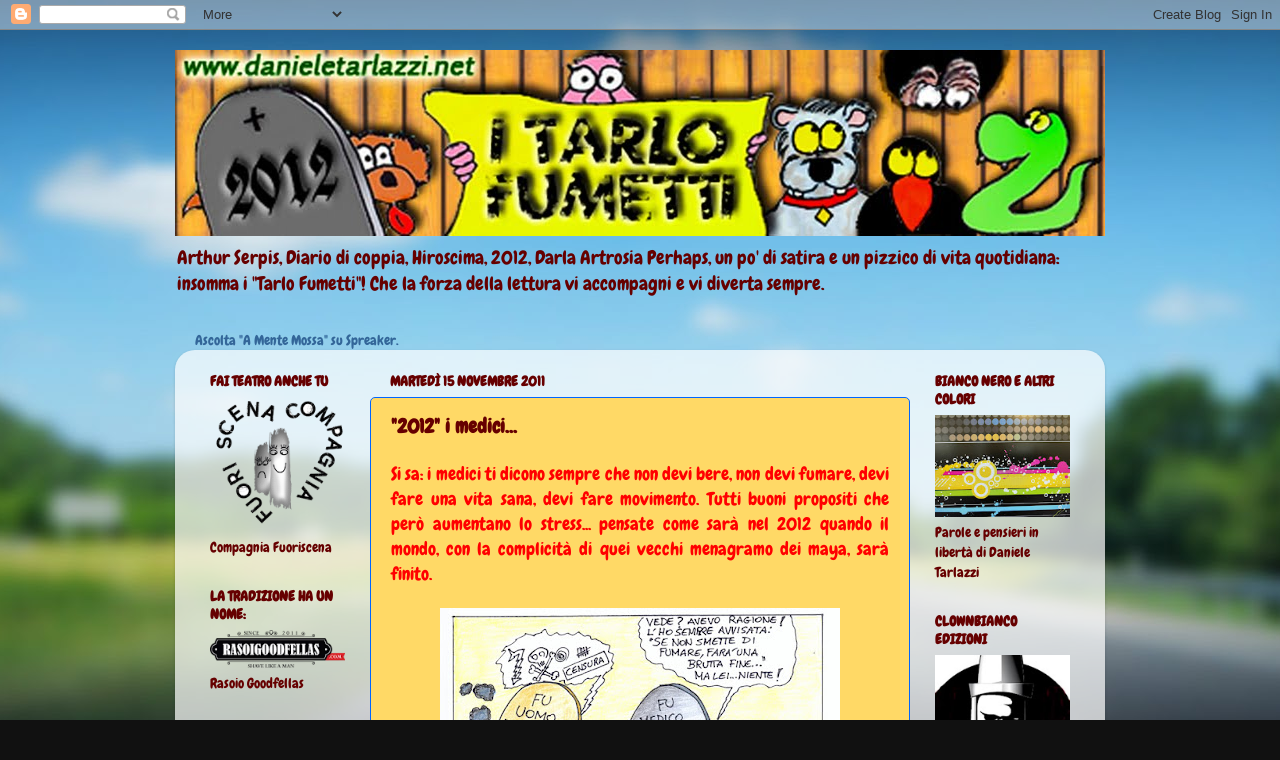

--- FILE ---
content_type: text/html; charset=UTF-8
request_url: http://www.danieletarlazzi.net/2011/11/2012-i-medici.html
body_size: 19333
content:
<!DOCTYPE html>
<html class='v2' dir='ltr' xmlns='http://www.w3.org/1999/xhtml' xmlns:b='http://www.google.com/2005/gml/b' xmlns:data='http://www.google.com/2005/gml/data' xmlns:expr='http://www.google.com/2005/gml/expr'>
<head>
<link href='https://www.blogger.com/static/v1/widgets/335934321-css_bundle_v2.css' rel='stylesheet' type='text/css'/>
<meta content='width=1100' name='viewport'/>
<meta content='text/html; charset=UTF-8' http-equiv='Content-Type'/>
<meta content='blogger' name='generator'/>
<link href='http://www.danieletarlazzi.net/favicon.ico' rel='icon' type='image/x-icon'/>
<link href='http://www.danieletarlazzi.net/2011/11/2012-i-medici.html' rel='canonical'/>
<link rel="alternate" type="application/atom+xml" title="I Tarlo fumetti - Atom" href="http://www.danieletarlazzi.net/feeds/posts/default" />
<link rel="alternate" type="application/rss+xml" title="I Tarlo fumetti - RSS" href="http://www.danieletarlazzi.net/feeds/posts/default?alt=rss" />
<link rel="service.post" type="application/atom+xml" title="I Tarlo fumetti - Atom" href="https://www.blogger.com/feeds/6125156739448751650/posts/default" />

<link rel="alternate" type="application/atom+xml" title="I Tarlo fumetti - Atom" href="http://www.danieletarlazzi.net/feeds/2269886762001818838/comments/default" />
<!--Can't find substitution for tag [blog.ieCssRetrofitLinks]-->
<link href='https://blogger.googleusercontent.com/img/b/R29vZ2xl/AVvXsEgZYa6GPM1-Bi8DNExao7ytZ52tYPmROXszyxo3iZYeh9rYn7sENiFpWmkuHI2Y5R0aD-3FxMqCJWc5duKH2EEttQje4if9eWmefhiazCle4FJmejOUDMMNYWwlnVZ7OE7WyFSvGsYD5HA/s400/scansione0006.jpg' rel='image_src'/>
<meta content='http://www.danieletarlazzi.net/2011/11/2012-i-medici.html' property='og:url'/>
<meta content='&quot;2012&quot; i medici...' property='og:title'/>
<meta content=' Si sa: i medici ti dicono sempre che non devi bere, non devi fumare, devi fare una vita sana, devi fare movimento. Tutti buoni propositi ch...' property='og:description'/>
<meta content='https://blogger.googleusercontent.com/img/b/R29vZ2xl/AVvXsEgZYa6GPM1-Bi8DNExao7ytZ52tYPmROXszyxo3iZYeh9rYn7sENiFpWmkuHI2Y5R0aD-3FxMqCJWc5duKH2EEttQje4if9eWmefhiazCle4FJmejOUDMMNYWwlnVZ7OE7WyFSvGsYD5HA/w1200-h630-p-k-no-nu/scansione0006.jpg' property='og:image'/>
<title>I Tarlo fumetti: "2012" i medici...</title>
<style type='text/css'>@font-face{font-family:'Chewy';font-style:normal;font-weight:400;font-display:swap;src:url(//fonts.gstatic.com/s/chewy/v18/uK_94ruUb-k-wn52KjI9OPec.woff2)format('woff2');unicode-range:U+0000-00FF,U+0131,U+0152-0153,U+02BB-02BC,U+02C6,U+02DA,U+02DC,U+0304,U+0308,U+0329,U+2000-206F,U+20AC,U+2122,U+2191,U+2193,U+2212,U+2215,U+FEFF,U+FFFD;}</style>
<style id='page-skin-1' type='text/css'><!--
/*-----------------------------------------------
Blogger Template Style
Name:     Picture Window
Designer: Blogger
URL:      www.blogger.com
----------------------------------------------- */
/* Content
----------------------------------------------- */
body {
font: normal normal 16px Chewy;
color: #660000;
background: #111111 url(//themes.googleusercontent.com/image?id=1OACCYOE0-eoTRTfsBuX1NMN9nz599ufI1Jh0CggPFA_sK80AGkIr8pLtYRpNUKPmwtEa) repeat-x fixed top center;
}
html body .region-inner {
min-width: 0;
max-width: 100%;
width: auto;
}
.content-outer {
font-size: 90%;
}
a:link {
text-decoration:none;
color: #336699;
}
a:visited {
text-decoration:none;
color: #9900ff;
}
a:hover {
text-decoration:underline;
color: #cc0000;
}
.content-outer {
background: transparent none repeat scroll top left;
-moz-border-radius: 0;
-webkit-border-radius: 0;
-goog-ms-border-radius: 0;
border-radius: 0;
-moz-box-shadow: 0 0 0 rgba(0, 0, 0, .15);
-webkit-box-shadow: 0 0 0 rgba(0, 0, 0, .15);
-goog-ms-box-shadow: 0 0 0 rgba(0, 0, 0, .15);
box-shadow: 0 0 0 rgba(0, 0, 0, .15);
margin: 20px auto;
}
.content-inner {
padding: 0;
}
/* Header
----------------------------------------------- */
.header-outer {
background: transparent none repeat-x scroll top left;
_background-image: none;
color: #660000;
-moz-border-radius: 0;
-webkit-border-radius: 0;
-goog-ms-border-radius: 0;
border-radius: 0;
}
.Header img, .Header #header-inner {
-moz-border-radius: 0;
-webkit-border-radius: 0;
-goog-ms-border-radius: 0;
border-radius: 0;
}
.header-inner .Header .titlewrapper,
.header-inner .Header .descriptionwrapper {
padding-left: 0;
padding-right: 0;
}
.Header h1 {
font: normal normal 36px Chewy;
text-shadow: 1px 1px 3px rgba(0, 0, 0, 0.3);
}
.Header h1 a {
color: #660000;
}
.Header .description {
font-size: 130%;
}
/* Tabs
----------------------------------------------- */
.tabs-inner {
margin: .5em 20px 0;
padding: 0;
}
.tabs-inner .section {
margin: 0;
}
.tabs-inner .widget ul {
padding: 0;
background: transparent none repeat scroll bottom;
-moz-border-radius: 0;
-webkit-border-radius: 0;
-goog-ms-border-radius: 0;
border-radius: 0;
}
.tabs-inner .widget li {
border: none;
}
.tabs-inner .widget li a {
display: inline-block;
padding: .5em 1em;
margin-right: .25em;
color: #9900ff;
font: normal normal 15px Chewy;
-moz-border-radius: 10px 10px 0 0;
-webkit-border-top-left-radius: 10px;
-webkit-border-top-right-radius: 10px;
-goog-ms-border-radius: 10px 10px 0 0;
border-radius: 10px 10px 0 0;
background: transparent url(//www.blogblog.com/1kt/transparent/black50.png) repeat scroll top left;
border-right: 1px solid transparent;
}
.tabs-inner .widget li:first-child a {
padding-left: 1.25em;
-moz-border-radius-topleft: 10px;
-moz-border-radius-bottomleft: 0;
-webkit-border-top-left-radius: 10px;
-webkit-border-bottom-left-radius: 0;
-goog-ms-border-top-left-radius: 10px;
-goog-ms-border-bottom-left-radius: 0;
border-top-left-radius: 10px;
border-bottom-left-radius: 0;
}
.tabs-inner .widget li.selected a,
.tabs-inner .widget li a:hover {
position: relative;
z-index: 1;
background: transparent url(//www.blogblog.com/1kt/transparent/white80.png) repeat scroll bottom;
color: #9800ff;
-moz-box-shadow: 0 0 3px rgba(0, 0, 0, .15);
-webkit-box-shadow: 0 0 3px rgba(0, 0, 0, .15);
-goog-ms-box-shadow: 0 0 3px rgba(0, 0, 0, .15);
box-shadow: 0 0 3px rgba(0, 0, 0, .15);
}
/* Headings
----------------------------------------------- */
h2 {
font: normal bold 100% Chewy;
text-transform: uppercase;
color: #660000;
margin: .5em 0;
}
/* Main
----------------------------------------------- */
.main-outer {
background: transparent url(//www.blogblog.com/1kt/transparent/white80.png) repeat scroll top left;
-moz-border-radius: 20px 20px 0 0;
-webkit-border-top-left-radius: 20px;
-webkit-border-top-right-radius: 20px;
-webkit-border-bottom-left-radius: 0;
-webkit-border-bottom-right-radius: 0;
-goog-ms-border-radius: 20px 20px 0 0;
border-radius: 20px 20px 0 0;
-moz-box-shadow: 0 1px 3px rgba(0, 0, 0, .15);
-webkit-box-shadow: 0 1px 3px rgba(0, 0, 0, .15);
-goog-ms-box-shadow: 0 1px 3px rgba(0, 0, 0, .15);
box-shadow: 0 1px 3px rgba(0, 0, 0, .15);
}
.main-inner {
padding: 15px 20px 20px;
}
.main-inner .column-center-inner {
padding: 0 0;
}
.main-inner .column-left-inner {
padding-left: 0;
}
.main-inner .column-right-inner {
padding-right: 0;
}
/* Posts
----------------------------------------------- */
h3.post-title {
margin: 0;
font: normal bold 20px Chewy;
}
.comments h4 {
margin: 1em 0 0;
font: normal bold 20px Chewy;
}
.date-header span {
color: #660000;
}
.post-outer {
background-color: #ffd966;
border: solid 1px #0065ff;
-moz-border-radius: 5px;
-webkit-border-radius: 5px;
border-radius: 5px;
-goog-ms-border-radius: 5px;
padding: 15px 20px;
margin: 0 -20px 20px;
}
.post-body {
line-height: 1.4;
font-size: 110%;
position: relative;
}
.post-header {
margin: 0 0 1.5em;
color: #9700ff;
line-height: 1.6;
}
.post-footer {
margin: .5em 0 0;
color: #9700ff;
line-height: 1.6;
}
#blog-pager {
font-size: 140%
}
#comments .comment-author {
padding-top: 1.5em;
border-top: dashed 1px #ccc;
border-top: dashed 1px rgba(128, 128, 128, .5);
background-position: 0 1.5em;
}
#comments .comment-author:first-child {
padding-top: 0;
border-top: none;
}
.avatar-image-container {
margin: .2em 0 0;
}
/* Comments
----------------------------------------------- */
.comments .comments-content .icon.blog-author {
background-repeat: no-repeat;
background-image: url([data-uri]);
}
.comments .comments-content .loadmore a {
border-top: 1px solid #cc0000;
border-bottom: 1px solid #cc0000;
}
.comments .continue {
border-top: 2px solid #cc0000;
}
/* Widgets
----------------------------------------------- */
.widget ul, .widget #ArchiveList ul.flat {
padding: 0;
list-style: none;
}
.widget ul li, .widget #ArchiveList ul.flat li {
border-top: dashed 1px #ccc;
border-top: dashed 1px rgba(128, 128, 128, .5);
}
.widget ul li:first-child, .widget #ArchiveList ul.flat li:first-child {
border-top: none;
}
.widget .post-body ul {
list-style: disc;
}
.widget .post-body ul li {
border: none;
}
/* Footer
----------------------------------------------- */
.footer-outer {
color:#1a222a;
background: transparent url(//www.blogblog.com/1kt/transparent/black50.png) repeat scroll top left;
-moz-border-radius: 0 0 20px 20px;
-webkit-border-top-left-radius: 0;
-webkit-border-top-right-radius: 0;
-webkit-border-bottom-left-radius: 20px;
-webkit-border-bottom-right-radius: 20px;
-goog-ms-border-radius: 0 0 20px 20px;
border-radius: 0 0 20px 20px;
-moz-box-shadow: 0 1px 3px rgba(0, 0, 0, .15);
-webkit-box-shadow: 0 1px 3px rgba(0, 0, 0, .15);
-goog-ms-box-shadow: 0 1px 3px rgba(0, 0, 0, .15);
box-shadow: 0 1px 3px rgba(0, 0, 0, .15);
}
.footer-inner {
padding: 10px 20px 20px;
}
.footer-outer a {
color: #98ccee;
}
.footer-outer a:visited {
color: #77aaee;
}
.footer-outer a:hover {
color: #32aaff;
}
.footer-outer .widget h2 {
color: #aaaaaa;
}
/* Mobile
----------------------------------------------- */
html body.mobile {
height: auto;
}
html body.mobile {
min-height: 480px;
background-size: 100% auto;
}
.mobile .body-fauxcolumn-outer {
background: transparent none repeat scroll top left;
}
html .mobile .mobile-date-outer, html .mobile .blog-pager {
border-bottom: none;
background: transparent url(//www.blogblog.com/1kt/transparent/white80.png) repeat scroll top left;
margin-bottom: 10px;
}
.mobile .date-outer {
background: transparent url(//www.blogblog.com/1kt/transparent/white80.png) repeat scroll top left;
}
.mobile .header-outer, .mobile .main-outer,
.mobile .post-outer, .mobile .footer-outer {
-moz-border-radius: 0;
-webkit-border-radius: 0;
-goog-ms-border-radius: 0;
border-radius: 0;
}
.mobile .content-outer,
.mobile .main-outer,
.mobile .post-outer {
background: inherit;
border: none;
}
.mobile .content-outer {
font-size: 100%;
}
.mobile-link-button {
background-color: #336699;
}
.mobile-link-button a:link, .mobile-link-button a:visited {
color: #ffd966;
}
.mobile-index-contents {
color: #660000;
}
.mobile .tabs-inner .PageList .widget-content {
background: transparent url(//www.blogblog.com/1kt/transparent/white80.png) repeat scroll bottom;
color: #9800ff;
}
.mobile .tabs-inner .PageList .widget-content .pagelist-arrow {
border-left: 1px solid transparent;
}

--></style>
<style id='template-skin-1' type='text/css'><!--
body {
min-width: 930px;
}
.content-outer, .content-fauxcolumn-outer, .region-inner {
min-width: 930px;
max-width: 930px;
_width: 930px;
}
.main-inner .columns {
padding-left: 180px;
padding-right: 180px;
}
.main-inner .fauxcolumn-center-outer {
left: 180px;
right: 180px;
/* IE6 does not respect left and right together */
_width: expression(this.parentNode.offsetWidth -
parseInt("180px") -
parseInt("180px") + 'px');
}
.main-inner .fauxcolumn-left-outer {
width: 180px;
}
.main-inner .fauxcolumn-right-outer {
width: 180px;
}
.main-inner .column-left-outer {
width: 180px;
right: 100%;
margin-left: -180px;
}
.main-inner .column-right-outer {
width: 180px;
margin-right: -180px;
}
#layout {
min-width: 0;
}
#layout .content-outer {
min-width: 0;
width: 800px;
}
#layout .region-inner {
min-width: 0;
width: auto;
}
--></style>
<script type='text/javascript'>
        (function(i,s,o,g,r,a,m){i['GoogleAnalyticsObject']=r;i[r]=i[r]||function(){
        (i[r].q=i[r].q||[]).push(arguments)},i[r].l=1*new Date();a=s.createElement(o),
        m=s.getElementsByTagName(o)[0];a.async=1;a.src=g;m.parentNode.insertBefore(a,m)
        })(window,document,'script','https://www.google-analytics.com/analytics.js','ga');
        ga('create', 'UA-63575776-1', 'auto', 'blogger');
        ga('blogger.send', 'pageview');
      </script>
<link href='https://www.blogger.com/dyn-css/authorization.css?targetBlogID=6125156739448751650&amp;zx=7818b1fa-dc53-46af-8043-299a948d3d87' media='none' onload='if(media!=&#39;all&#39;)media=&#39;all&#39;' rel='stylesheet'/><noscript><link href='https://www.blogger.com/dyn-css/authorization.css?targetBlogID=6125156739448751650&amp;zx=7818b1fa-dc53-46af-8043-299a948d3d87' rel='stylesheet'/></noscript>
<meta name='google-adsense-platform-account' content='ca-host-pub-1556223355139109'/>
<meta name='google-adsense-platform-domain' content='blogspot.com'/>

<!-- data-ad-client=ca-pub-0491485601745481 -->

</head>
<body class='loading variant-open'>
<div class='navbar section' id='navbar'><div class='widget Navbar' data-version='1' id='Navbar1'><script type="text/javascript">
    function setAttributeOnload(object, attribute, val) {
      if(window.addEventListener) {
        window.addEventListener('load',
          function(){ object[attribute] = val; }, false);
      } else {
        window.attachEvent('onload', function(){ object[attribute] = val; });
      }
    }
  </script>
<div id="navbar-iframe-container"></div>
<script type="text/javascript" src="https://apis.google.com/js/platform.js"></script>
<script type="text/javascript">
      gapi.load("gapi.iframes:gapi.iframes.style.bubble", function() {
        if (gapi.iframes && gapi.iframes.getContext) {
          gapi.iframes.getContext().openChild({
              url: 'https://www.blogger.com/navbar/6125156739448751650?po\x3d2269886762001818838\x26origin\x3dhttp://www.danieletarlazzi.net',
              where: document.getElementById("navbar-iframe-container"),
              id: "navbar-iframe"
          });
        }
      });
    </script><script type="text/javascript">
(function() {
var script = document.createElement('script');
script.type = 'text/javascript';
script.src = '//pagead2.googlesyndication.com/pagead/js/google_top_exp.js';
var head = document.getElementsByTagName('head')[0];
if (head) {
head.appendChild(script);
}})();
</script>
</div></div>
<div class='body-fauxcolumns'>
<div class='fauxcolumn-outer body-fauxcolumn-outer'>
<div class='cap-top'>
<div class='cap-left'></div>
<div class='cap-right'></div>
</div>
<div class='fauxborder-left'>
<div class='fauxborder-right'></div>
<div class='fauxcolumn-inner'>
</div>
</div>
<div class='cap-bottom'>
<div class='cap-left'></div>
<div class='cap-right'></div>
</div>
</div>
</div>
<div class='content'>
<div class='content-fauxcolumns'>
<div class='fauxcolumn-outer content-fauxcolumn-outer'>
<div class='cap-top'>
<div class='cap-left'></div>
<div class='cap-right'></div>
</div>
<div class='fauxborder-left'>
<div class='fauxborder-right'></div>
<div class='fauxcolumn-inner'>
</div>
</div>
<div class='cap-bottom'>
<div class='cap-left'></div>
<div class='cap-right'></div>
</div>
</div>
</div>
<div class='content-outer'>
<div class='content-cap-top cap-top'>
<div class='cap-left'></div>
<div class='cap-right'></div>
</div>
<div class='fauxborder-left content-fauxborder-left'>
<div class='fauxborder-right content-fauxborder-right'></div>
<div class='content-inner'>
<header>
<div class='header-outer'>
<div class='header-cap-top cap-top'>
<div class='cap-left'></div>
<div class='cap-right'></div>
</div>
<div class='fauxborder-left header-fauxborder-left'>
<div class='fauxborder-right header-fauxborder-right'></div>
<div class='region-inner header-inner'>
<div class='header section' id='header'><div class='widget Header' data-version='1' id='Header1'>
<div id='header-inner'>
<a href='http://www.danieletarlazzi.net/' style='display: block'>
<img alt='I Tarlo fumetti' height='186px; ' id='Header1_headerimg' src='https://blogger.googleusercontent.com/img/b/R29vZ2xl/AVvXsEhUMOL9kuy07MxYXZTVxbAAEhq1npYu9TYmicRQSeEaJY3m3qd6DkB_4-nW9Xq9TkLX7nOuKl3ArE_KWQA3Dl1_zBT_R6X_KzS906FLczHiaz_KW8XnwkqKDAYUwmyCQa4yDOfYUOFYPeA/s930/TestataTarlo%25281%2529.jpg' style='display: block' width='930px; '/>
</a>
<div class='descriptionwrapper'>
<p class='description'><span>Arthur Serpis, Diario di coppia, Hiroscima, 2012, Darla Artrosia Perhaps, un po' di satira e un pizzico di vita quotidiana: insomma i "Tarlo Fumetti"!
Che la forza della lettura vi accompagni e vi diverta sempre.</span></p>
</div>
</div>
</div></div>
</div>
</div>
<div class='header-cap-bottom cap-bottom'>
<div class='cap-left'></div>
<div class='cap-right'></div>
</div>
</div>
</header>
<div class='tabs-outer'>
<div class='tabs-cap-top cap-top'>
<div class='cap-left'></div>
<div class='cap-right'></div>
</div>
<div class='fauxborder-left tabs-fauxborder-left'>
<div class='fauxborder-right tabs-fauxborder-right'></div>
<div class='region-inner tabs-inner'>
<div class='tabs section' id='crosscol'><div class='widget Text' data-version='1' id='Text2'>
<h2 class='title'>Ascolta "A mente Mossa" di e con Daniele Tarlazzi</h2>
<div class='widget-content'>
<a class="spreaker-player" href="https://www.spreaker.com/show/le-notizie-quelle-importanti" data-resource="show_id=5638146" data-width="100%" data-height="200px" data-theme="light" data-playlist="false" data-playlist-continuous="false" data-chapters-image="true" data-episode-image-position="right" data-hide-logo="false" data-hide-likes="false" data-hide-comments="false" data-hide-sharing="false" data-hide-download="true">Ascolta "A Mente Mossa" su Spreaker.</a> <script async src="https://widget.spreaker.com/widgets.js"></script>
</div>
<div class='clear'></div>
</div></div>
<div class='tabs no-items section' id='crosscol-overflow'></div>
</div>
</div>
<div class='tabs-cap-bottom cap-bottom'>
<div class='cap-left'></div>
<div class='cap-right'></div>
</div>
</div>
<div class='main-outer'>
<div class='main-cap-top cap-top'>
<div class='cap-left'></div>
<div class='cap-right'></div>
</div>
<div class='fauxborder-left main-fauxborder-left'>
<div class='fauxborder-right main-fauxborder-right'></div>
<div class='region-inner main-inner'>
<div class='columns fauxcolumns'>
<div class='fauxcolumn-outer fauxcolumn-center-outer'>
<div class='cap-top'>
<div class='cap-left'></div>
<div class='cap-right'></div>
</div>
<div class='fauxborder-left'>
<div class='fauxborder-right'></div>
<div class='fauxcolumn-inner'>
</div>
</div>
<div class='cap-bottom'>
<div class='cap-left'></div>
<div class='cap-right'></div>
</div>
</div>
<div class='fauxcolumn-outer fauxcolumn-left-outer'>
<div class='cap-top'>
<div class='cap-left'></div>
<div class='cap-right'></div>
</div>
<div class='fauxborder-left'>
<div class='fauxborder-right'></div>
<div class='fauxcolumn-inner'>
</div>
</div>
<div class='cap-bottom'>
<div class='cap-left'></div>
<div class='cap-right'></div>
</div>
</div>
<div class='fauxcolumn-outer fauxcolumn-right-outer'>
<div class='cap-top'>
<div class='cap-left'></div>
<div class='cap-right'></div>
</div>
<div class='fauxborder-left'>
<div class='fauxborder-right'></div>
<div class='fauxcolumn-inner'>
</div>
</div>
<div class='cap-bottom'>
<div class='cap-left'></div>
<div class='cap-right'></div>
</div>
</div>
<!-- corrects IE6 width calculation -->
<div class='columns-inner'>
<div class='column-center-outer'>
<div class='column-center-inner'>
<div class='main section' id='main'><div class='widget Blog' data-version='1' id='Blog1'>
<div class='blog-posts hfeed'>

          <div class="date-outer">
        
<h2 class='date-header'><span>martedì 15 novembre 2011</span></h2>

          <div class="date-posts">
        
<div class='post-outer'>
<div class='post hentry' itemprop='blogPost' itemscope='itemscope' itemtype='http://schema.org/BlogPosting'>
<meta content='https://blogger.googleusercontent.com/img/b/R29vZ2xl/AVvXsEgZYa6GPM1-Bi8DNExao7ytZ52tYPmROXszyxo3iZYeh9rYn7sENiFpWmkuHI2Y5R0aD-3FxMqCJWc5duKH2EEttQje4if9eWmefhiazCle4FJmejOUDMMNYWwlnVZ7OE7WyFSvGsYD5HA/s400/scansione0006.jpg' itemprop='image_url'/>
<meta content='6125156739448751650' itemprop='blogId'/>
<meta content='2269886762001818838' itemprop='postId'/>
<a name='2269886762001818838'></a>
<h3 class='post-title entry-title' itemprop='name'>
"2012" i medici...
</h3>
<div class='post-header'>
<div class='post-header-line-1'></div>
</div>
<div class='post-body entry-content' id='post-body-2269886762001818838' itemprop='description articleBody'>
<div style="color: red; text-align: justify;">
<span style="font-size: large;">Si sa: i medici ti dicono sempre che non devi bere, non devi fumare, devi fare una vita sana, devi fare movimento. Tutti buoni propositi che però aumentano lo stress... pensate come sarà nel 2012 quando il mondo, con la complicità di quei vecchi menagramo dei maya, sarà finito.</span></div>
<br />
<div class="separator" style="clear: both; text-align: center;">
</div>
<div class="separator" style="clear: both; text-align: center;">
<a href="https://blogger.googleusercontent.com/img/b/R29vZ2xl/AVvXsEgZYa6GPM1-Bi8DNExao7ytZ52tYPmROXszyxo3iZYeh9rYn7sENiFpWmkuHI2Y5R0aD-3FxMqCJWc5duKH2EEttQje4if9eWmefhiazCle4FJmejOUDMMNYWwlnVZ7OE7WyFSvGsYD5HA/s1600/scansione0006.jpg" imageanchor="1" style="margin-left: 1em; margin-right: 1em;"><img border="0" height="266" src="https://blogger.googleusercontent.com/img/b/R29vZ2xl/AVvXsEgZYa6GPM1-Bi8DNExao7ytZ52tYPmROXszyxo3iZYeh9rYn7sENiFpWmkuHI2Y5R0aD-3FxMqCJWc5duKH2EEttQje4if9eWmefhiazCle4FJmejOUDMMNYWwlnVZ7OE7WyFSvGsYD5HA/s400/scansione0006.jpg" width="400" /></a></div>
<h6 class="uiStreamMessage" data-ft="{&quot;type&quot;:1}" style="color: red; text-align: center;">
<span style="font-size: small;"><span style="color: purple;">"2012" &#169; 2010 Testo, disegni e colori di Daniele "tarlo" Tarlazzi</span></span></h6>
<div style='clear: both;'></div>
</div>
<div class='post-footer'>
<div class='post-footer-line post-footer-line-1'><span class='post-author vcard'>
Pubblicato da
<span class='fn' itemprop='author' itemscope='itemscope' itemtype='http://schema.org/Person'>
<meta content='https://www.blogger.com/profile/15349050142132883188' itemprop='url'/>
<a class='g-profile' href='https://www.blogger.com/profile/15349050142132883188' rel='author' title='author profile'>
<span itemprop='name'>daniele tarlazzi</span>
</a>
</span>
</span>
<span class='post-timestamp'>
alle
<meta content='http://www.danieletarlazzi.net/2011/11/2012-i-medici.html' itemprop='url'/>
<a class='timestamp-link' href='http://www.danieletarlazzi.net/2011/11/2012-i-medici.html' rel='bookmark' title='permanent link'><abbr class='published' itemprop='datePublished' title='2011-11-15T18:04:00+01:00'>18:04</abbr></a>
</span>
<span class='post-comment-link'>
</span>
<span class='post-icons'>
<span class='item-action'>
<a href='https://www.blogger.com/email-post/6125156739448751650/2269886762001818838' title='Post per email'>
<img alt='' class='icon-action' height='13' src='//img1.blogblog.com/img/icon18_email.gif' width='18'/>
</a>
</span>
<span class='item-control blog-admin pid-172818729'>
<a href='https://www.blogger.com/post-edit.g?blogID=6125156739448751650&postID=2269886762001818838&from=pencil' title='Modifica post'>
<img alt='' class='icon-action' height='18' src='https://resources.blogblog.com/img/icon18_edit_allbkg.gif' width='18'/>
</a>
</span>
</span>
<div class='post-share-buttons goog-inline-block'>
<a class='goog-inline-block share-button sb-email' href='https://www.blogger.com/share-post.g?blogID=6125156739448751650&postID=2269886762001818838&target=email' target='_blank' title='Invia tramite email'><span class='share-button-link-text'>Invia tramite email</span></a><a class='goog-inline-block share-button sb-blog' href='https://www.blogger.com/share-post.g?blogID=6125156739448751650&postID=2269886762001818838&target=blog' onclick='window.open(this.href, "_blank", "height=270,width=475"); return false;' target='_blank' title='Postalo sul blog'><span class='share-button-link-text'>Postalo sul blog</span></a><a class='goog-inline-block share-button sb-twitter' href='https://www.blogger.com/share-post.g?blogID=6125156739448751650&postID=2269886762001818838&target=twitter' target='_blank' title='Condividi su X'><span class='share-button-link-text'>Condividi su X</span></a><a class='goog-inline-block share-button sb-facebook' href='https://www.blogger.com/share-post.g?blogID=6125156739448751650&postID=2269886762001818838&target=facebook' onclick='window.open(this.href, "_blank", "height=430,width=640"); return false;' target='_blank' title='Condividi su Facebook'><span class='share-button-link-text'>Condividi su Facebook</span></a><a class='goog-inline-block share-button sb-pinterest' href='https://www.blogger.com/share-post.g?blogID=6125156739448751650&postID=2269886762001818838&target=pinterest' target='_blank' title='Condividi su Pinterest'><span class='share-button-link-text'>Condividi su Pinterest</span></a>
</div>
<span class='post-backlinks post-comment-link'>
</span>
</div>
<div class='post-footer-line post-footer-line-2'><span class='post-labels'>
</span>
</div>
<div class='post-footer-line post-footer-line-3'><span class='reaction-buttons'>
</span>
</div>
</div>
</div>
<div class='comments' id='comments'>
<a name='comments'></a>
<h4>2 commenti:</h4>
<div id='Blog1_comments-block-wrapper'>
<dl class='avatar-comment-indent' id='comments-block'>
<dt class='comment-author ' id='c4710737723450414705'>
<a name='c4710737723450414705'></a>
<div class="avatar-image-container avatar-stock"><span dir="ltr"><img src="//resources.blogblog.com/img/blank.gif" width="35" height="35" alt="" title="AngeloC.">

</span></div>
AngeloC.
ha detto...
</dt>
<dd class='comment-body' id='Blog1_cmt-4710737723450414705'>
<p>
Gli ci vuole una mela...<br />Con un bel lancio preciso può abbattere la lapide del dottore...<br /><br />Buon fine settimana ^^
</p>
</dd>
<dd class='comment-footer'>
<span class='comment-timestamp'>
<a href='http://www.danieletarlazzi.net/2011/11/2012-i-medici.html?showComment=1321718931993#c4710737723450414705' title='comment permalink'>
19 novembre 2011 alle ore 17:08
</a>
<span class='item-control blog-admin pid-1726602244'>
<a class='comment-delete' href='https://www.blogger.com/comment/delete/6125156739448751650/4710737723450414705' title='Elimina commento'>
<img src='https://resources.blogblog.com/img/icon_delete13.gif'/>
</a>
</span>
</span>
</dd>
<dt class='comment-author blog-author' id='c7361945401984438510'>
<a name='c7361945401984438510'></a>
<div class="avatar-image-container avatar-stock"><span dir="ltr"><a href="https://www.blogger.com/profile/15349050142132883188" target="" rel="nofollow" onclick="" class="avatar-hovercard" id="av-7361945401984438510-15349050142132883188"><img src="//www.blogger.com/img/blogger_logo_round_35.png" width="35" height="35" alt="" title="daniele tarlazzi">

</a></span></div>
<a href='https://www.blogger.com/profile/15349050142132883188' rel='nofollow'>daniele tarlazzi</a>
ha detto...
</dt>
<dd class='comment-body' id='Blog1_cmt-7361945401984438510'>
<p>
@AngeloC: Giusto, visto che è risaputo che una mela al giorno toglie il medico di torno :-D
</p>
</dd>
<dd class='comment-footer'>
<span class='comment-timestamp'>
<a href='http://www.danieletarlazzi.net/2011/11/2012-i-medici.html?showComment=1321722848073#c7361945401984438510' title='comment permalink'>
19 novembre 2011 alle ore 18:14
</a>
<span class='item-control blog-admin pid-172818729'>
<a class='comment-delete' href='https://www.blogger.com/comment/delete/6125156739448751650/7361945401984438510' title='Elimina commento'>
<img src='https://resources.blogblog.com/img/icon_delete13.gif'/>
</a>
</span>
</span>
</dd>
</dl>
</div>
<p class='comment-footer'>
<a href='https://www.blogger.com/comment/fullpage/post/6125156739448751650/2269886762001818838' onclick='javascript:window.open(this.href, "bloggerPopup", "toolbar=0,location=0,statusbar=1,menubar=0,scrollbars=yes,width=640,height=500"); return false;'>Posta un commento</a>
</p>
</div>
</div>

        </div></div>
      
</div>
<div class='blog-pager' id='blog-pager'>
<span id='blog-pager-newer-link'>
<a class='blog-pager-newer-link' href='http://www.danieletarlazzi.net/2011/11/arthur-serpis-omaggio-tex-willer.html' id='Blog1_blog-pager-newer-link' title='Post più recente'>Post più recente</a>
</span>
<span id='blog-pager-older-link'>
<a class='blog-pager-older-link' href='http://www.danieletarlazzi.net/2011/11/arthur-serpis_13.html' id='Blog1_blog-pager-older-link' title='Post più vecchio'>Post più vecchio</a>
</span>
<a class='home-link' href='http://www.danieletarlazzi.net/'>Home page</a>
</div>
<div class='clear'></div>
<div class='post-feeds'>
<div class='feed-links'>
Iscriviti a:
<a class='feed-link' href='http://www.danieletarlazzi.net/feeds/2269886762001818838/comments/default' target='_blank' type='application/atom+xml'>Commenti sul post (Atom)</a>
</div>
</div>
</div></div>
</div>
</div>
<div class='column-left-outer'>
<div class='column-left-inner'>
<aside>
<div class='sidebar section' id='sidebar-left-1'><div class='widget Image' data-version='1' id='Image4'>
<h2>Fai Teatro anche tu</h2>
<div class='widget-content'>
<a href='http://www.compagniafuoriscena.it/'>
<img alt='Fai Teatro anche tu' height='170' id='Image4_img' src='https://blogger.googleusercontent.com/img/a/AVvXsEg5oEdkK6g6fi5ewzMKpYtiAZBmieZtV5vfF93nVd9V4CDJRWx6a22s-SSR0U1nD6gcijo_WcRT9jCKq2Uea7WJfPvCrKs9I2w6q6futkfnufpiRgrBs_A8oRx8I7fujpxAPpM6L8Z2Zh8Llowwds-iC6qr8NPtj39vARNvxAhnvV_bSek9Gagih7OBU00=s170' width='170'/>
</a>
<br/>
<span class='caption'>Compagnia Fuoriscena </span>
</div>
<div class='clear'></div>
</div><div class='widget Image' data-version='1' id='Image3'>
<h2>La Tradizione ha un nome:</h2>
<div class='widget-content'>
<a href='https://www.rasoigoodfellas.com/ref/175/'>
<img alt='La Tradizione ha un nome:' height='48' id='Image3_img' src='https://blogger.googleusercontent.com/img/a/AVvXsEhsyjjq_xsZZ5CbpwhXKNnlqOc_sFspZK6jxjYDZrTh0pRuV_poyxskQkFXuo8qusFEe_kYldBM2d4pHKrlgJAgAUbGN0HdpxCp8EN3n7jNkjhYjgnw-tvNNwvBpE3vEH_1urMriY-r-It8CQjba9w3BRNANK4FhOPHswFhn0qA9xj9NiENf3zwRRgOlo0=s170' width='170'/>
</a>
<br/>
<span class='caption'>Rasoio Goodfellas</span>
</div>
<div class='clear'></div>
</div><div class='widget HTML' data-version='1' id='HTML8'>
<h2 class='title'>La rivista digitale per fumettomani e per aspiranti fumettisti</h2>
<div class='widget-content'>
<a href="http://sbamcomics.it" title="sponsor-13 di Daniele &quot;Tarlo&quot;, su Flickr"><img src="http://farm8.staticflickr.com/7172/6770892431_64dd9b4558_o.jpg" width="140" height="70" alt="sponsor-13" /></a>
</div>
<div class='clear'></div>
</div><div class='widget Image' data-version='1' id='Image7'>
<h2>Liberamente Libri</h2>
<div class='widget-content'>
<a href='http://www.liberamentelibri.net/'>
<img alt='Liberamente Libri' height='135' id='Image7_img' src='https://blogger.googleusercontent.com/img/b/R29vZ2xl/AVvXsEgoIHbXH9LKbSYBjwvOTvgLvhC0NaFtURbfC9dwkTg_8QxW2VyPw_L6EPdSH0kpkDjR2gVdV9JCKixnViM1dV9HkKsmegvvg9m8wwx7K9YZLwKpnAEMaUvRmVSC-BxVSpJzLhl5pzkk6V4/s135/31250_124374427581861_4946419_a.jpg' width='135'/>
</a>
<br/>
<span class='caption'>via L.B Alberti, 30 Ravenna</span>
</div>
<div class='clear'></div>
</div><div class='widget Translate' data-version='1' id='Translate1'>
<h2 class='title'>Translate</h2>
<div id='google_translate_element'></div>
<script>
    function googleTranslateElementInit() {
      new google.translate.TranslateElement({
        pageLanguage: 'it',
        autoDisplay: 'true',
        layout: google.translate.TranslateElement.InlineLayout.VERTICAL
      }, 'google_translate_element');
    }
  </script>
<script src='//translate.google.com/translate_a/element.js?cb=googleTranslateElementInit'></script>
<div class='clear'></div>
</div><div class='widget HTML' data-version='1' id='HTML9'>
<h2 class='title'>E' tornato...Vita da Tarlo!</h2>
<div class='widget-content'>
<p align="center"><a target="_blank" title="*Vita da Tarlo*" href="http://vitadatarli.blogspot.com/"><img src="http://i22.photobucket.com/albums/b325/dtarloiol/200.gif" width="152" height="70" border="0" /></a></p>
</div>
<div class='clear'></div>
</div><div class='widget Image' data-version='1' id='Image1'>
<h2>Per vedere il sito dal tuo cellulare</h2>
<div class='widget-content'>
<img alt='Per vedere il sito dal tuo cellulare' height='120' id='Image1_img' src='https://blogger.googleusercontent.com/img/b/R29vZ2xl/AVvXsEinW8CneThn97fV6OkDllNMt3d379vOKu1STcXu1ykZY2yyxMNTwOUhqbBWpRmUgompKuyDa9lMduYoVEZaC1Imxa9hDi9OP33QtFCO2hmxaXmtYuExfkevMFbAaqRGA4dqNVmm1E9KAZs/s170/chart.png' width='120'/>
<br/>
</div>
<div class='clear'></div>
</div><div class='widget HTML' data-version='1' id='HTML6'>
<h2 class='title'>Seguimi anche su Twitter</h2>
<div class='widget-content'>
<script src="http://widgets.twimg.com/j/2/widget.js"></script>
<script>
new TWTR.Widget({
  version: 2,
  type: 'profile',
  rpp: 2,
  interval: 30000,
  width: 150,
  height: 200,
  theme: {
    shell: {
      background: '#333333',
      color: '#ffffff'
    },
    tweets: {
      background: '#000000',
      color: '#ffffff',
      links: '#4aed05'
    }
  },
  features: {
    scrollbar: false,
    loop: false,
    live: false,
    behavior: 'all'
  }
}).render().setUser('dtarlo').start();
</script>
</div>
<div class='clear'></div>
</div><div class='widget Profile' data-version='1' id='Profile1'>
<h2>Carta d'Identità</h2>
<div class='widget-content'>
<ul>
<li><a class='profile-name-link g-profile' href='https://www.blogger.com/profile/01338185887473507291' style='background-image: url(//www.blogger.com/img/logo-16.png);'>Daniele "tarlo" Tarlazzi</a></li>
<li><a class='profile-name-link g-profile' href='https://www.blogger.com/profile/15349050142132883188' style='background-image: url(//www.blogger.com/img/logo-16.png);'>daniele tarlazzi</a></li>
</ul>
<div class='clear'></div>
</div>
</div><div class='widget Label' data-version='1' id='Label1'>
<h2>Etichette</h2>
<div class='widget-content list-label-widget-content'>
<ul>
<li>
<a dir='ltr' href='http://www.danieletarlazzi.net/search/label/%222012%22'>&quot;2012&quot;</a>
<span dir='ltr'>(33)</span>
</li>
<li>
<a dir='ltr' href='http://www.danieletarlazzi.net/search/label/%222012%22%20Tavole%20domenicali'>&quot;2012&quot; Tavole domenicali</a>
<span dir='ltr'>(4)</span>
</li>
<li>
<a dir='ltr' href='http://www.danieletarlazzi.net/search/label/%222012%22%3A%20Gli%20Omaggi'>&quot;2012&quot;: Gli Omaggi</a>
<span dir='ltr'>(8)</span>
</li>
<li>
<a dir='ltr' href='http://www.danieletarlazzi.net/search/label/2012'>2012</a>
<span dir='ltr'>(64)</span>
</li>
<li>
<a dir='ltr' href='http://www.danieletarlazzi.net/search/label/2012%20dieci%20anni%20dopo'>2012 dieci anni dopo</a>
<span dir='ltr'>(13)</span>
</li>
<li>
<a dir='ltr' href='http://www.danieletarlazzi.net/search/label/2012%20gli%20omaggi'>2012 gli omaggi</a>
<span dir='ltr'>(5)</span>
</li>
<li>
<a dir='ltr' href='http://www.danieletarlazzi.net/search/label/2012%20la%20fine%20del%20mondo%20continua'>2012 la fine del mondo continua</a>
<span dir='ltr'>(10)</span>
</li>
<li>
<a dir='ltr' href='http://www.danieletarlazzi.net/search/label/2012%20Tavole%20domenicali'>2012 Tavole domenicali</a>
<span dir='ltr'>(10)</span>
</li>
<li>
<a dir='ltr' href='http://www.danieletarlazzi.net/search/label/8%20marzo'>8 marzo</a>
<span dir='ltr'>(1)</span>
</li>
<li>
<a dir='ltr' href='http://www.danieletarlazzi.net/search/label/abbronzatissima'>abbronzatissima</a>
<span dir='ltr'>(1)</span>
</li>
<li>
<a dir='ltr' href='http://www.danieletarlazzi.net/search/label/acquisti'>acquisti</a>
<span dir='ltr'>(1)</span>
</li>
<li>
<a dir='ltr' href='http://www.danieletarlazzi.net/search/label/Addio'>Addio</a>
<span dir='ltr'>(2)</span>
</li>
<li>
<a dir='ltr' href='http://www.danieletarlazzi.net/search/label/Agospino%20%26%20Aculeio%20Ricci'>Agospino &amp; Aculeio Ricci</a>
<span dir='ltr'>(10)</span>
</li>
<li>
<a dir='ltr' href='http://www.danieletarlazzi.net/search/label/Alister%20e%20Pinolo'>Alister e Pinolo</a>
<span dir='ltr'>(3)</span>
</li>
<li>
<a dir='ltr' href='http://www.danieletarlazzi.net/search/label/alluvione'>alluvione</a>
<span dir='ltr'>(1)</span>
</li>
<li>
<a dir='ltr' href='http://www.danieletarlazzi.net/search/label/Amarcord'>Amarcord</a>
<span dir='ltr'>(16)</span>
</li>
<li>
<a dir='ltr' href='http://www.danieletarlazzi.net/search/label/Ambiente'>Ambiente</a>
<span dir='ltr'>(10)</span>
</li>
<li>
<a dir='ltr' href='http://www.danieletarlazzi.net/search/label/amore'>amore</a>
<span dir='ltr'>(5)</span>
</li>
<li>
<a dir='ltr' href='http://www.danieletarlazzi.net/search/label/Animali'>Animali</a>
<span dir='ltr'>(62)</span>
</li>
<li>
<a dir='ltr' href='http://www.danieletarlazzi.net/search/label/Annunci'>Annunci</a>
<span dir='ltr'>(12)</span>
</li>
<li>
<a dir='ltr' href='http://www.danieletarlazzi.net/search/label/anteprima'>anteprima</a>
<span dir='ltr'>(31)</span>
</li>
<li>
<a dir='ltr' href='http://www.danieletarlazzi.net/search/label/arte'>arte</a>
<span dir='ltr'>(1)</span>
</li>
<li>
<a dir='ltr' href='http://www.danieletarlazzi.net/search/label/Arthur%20Serpis'>Arthur Serpis</a>
<span dir='ltr'>(140)</span>
</li>
<li>
<a dir='ltr' href='http://www.danieletarlazzi.net/search/label/Arthur%20Serpis%20Story'>Arthur Serpis Story</a>
<span dir='ltr'>(50)</span>
</li>
<li>
<a dir='ltr' href='http://www.danieletarlazzi.net/search/label/arti%20marziali'>arti marziali</a>
<span dir='ltr'>(2)</span>
</li>
<li>
<a dir='ltr' href='http://www.danieletarlazzi.net/search/label/astrologia'>astrologia</a>
<span dir='ltr'>(1)</span>
</li>
<li>
<a dir='ltr' href='http://www.danieletarlazzi.net/search/label/attualit%C3%A0'>attualità</a>
<span dir='ltr'>(4)</span>
</li>
<li>
<a dir='ltr' href='http://www.danieletarlazzi.net/search/label/Auguri'>Auguri</a>
<span dir='ltr'>(25)</span>
</li>
<li>
<a dir='ltr' href='http://www.danieletarlazzi.net/search/label/autunno'>autunno</a>
<span dir='ltr'>(1)</span>
</li>
<li>
<a dir='ltr' href='http://www.danieletarlazzi.net/search/label/b'>b</a>
<span dir='ltr'>(1)</span>
</li>
<li>
<a dir='ltr' href='http://www.danieletarlazzi.net/search/label/barberia'>barberia</a>
<span dir='ltr'>(1)</span>
</li>
<li>
<a dir='ltr' href='http://www.danieletarlazzi.net/search/label/Befana'>Befana</a>
<span dir='ltr'>(1)</span>
</li>
<li>
<a dir='ltr' href='http://www.danieletarlazzi.net/search/label/Beneficenza'>Beneficenza</a>
<span dir='ltr'>(1)</span>
</li>
<li>
<a dir='ltr' href='http://www.danieletarlazzi.net/search/label/bollette'>bollette</a>
<span dir='ltr'>(1)</span>
</li>
<li>
<a dir='ltr' href='http://www.danieletarlazzi.net/search/label/Bufale'>Bufale</a>
<span dir='ltr'>(2)</span>
</li>
<li>
<a dir='ltr' href='http://www.danieletarlazzi.net/search/label/buona%20Pasqua'>buona Pasqua</a>
<span dir='ltr'>(3)</span>
</li>
<li>
<a dir='ltr' href='http://www.danieletarlazzi.net/search/label/cacca'>cacca</a>
<span dir='ltr'>(1)</span>
</li>
<li>
<a dir='ltr' href='http://www.danieletarlazzi.net/search/label/Calcio'>Calcio</a>
<span dir='ltr'>(2)</span>
</li>
<li>
<a dir='ltr' href='http://www.danieletarlazzi.net/search/label/Calendario%20SOA'>Calendario SOA</a>
<span dir='ltr'>(10)</span>
</li>
<li>
<a dir='ltr' href='http://www.danieletarlazzi.net/search/label/cani'>cani</a>
<span dir='ltr'>(1)</span>
</li>
<li>
<a dir='ltr' href='http://www.danieletarlazzi.net/search/label/canzoni'>canzoni</a>
<span dir='ltr'>(3)</span>
</li>
<li>
<a dir='ltr' href='http://www.danieletarlazzi.net/search/label/cavolate'>cavolate</a>
<span dir='ltr'>(271)</span>
</li>
<li>
<a dir='ltr' href='http://www.danieletarlazzi.net/search/label/Censura'>Censura</a>
<span dir='ltr'>(3)</span>
</li>
<li>
<a dir='ltr' href='http://www.danieletarlazzi.net/search/label/Cinema'>Cinema</a>
<span dir='ltr'>(3)</span>
</li>
<li>
<a dir='ltr' href='http://www.danieletarlazzi.net/search/label/Ciquita%20e%20C.'>Ciquita e C.</a>
<span dir='ltr'>(17)</span>
</li>
<li>
<a dir='ltr' href='http://www.danieletarlazzi.net/search/label/citazioni'>citazioni</a>
<span dir='ltr'>(1)</span>
</li>
<li>
<a dir='ltr' href='http://www.danieletarlazzi.net/search/label/Classici'>Classici</a>
<span dir='ltr'>(1)</span>
</li>
<li>
<a dir='ltr' href='http://www.danieletarlazzi.net/search/label/clownbianco'>clownbianco</a>
<span dir='ltr'>(3)</span>
</li>
<li>
<a dir='ltr' href='http://www.danieletarlazzi.net/search/label/comics'>comics</a>
<span dir='ltr'>(3)</span>
</li>
<li>
<a dir='ltr' href='http://www.danieletarlazzi.net/search/label/compleanni'>compleanni</a>
<span dir='ltr'>(1)</span>
</li>
<li>
<a dir='ltr' href='http://www.danieletarlazzi.net/search/label/complotti'>complotti</a>
<span dir='ltr'>(1)</span>
</li>
<li>
<a dir='ltr' href='http://www.danieletarlazzi.net/search/label/conclave'>conclave</a>
<span dir='ltr'>(1)</span>
</li>
<li>
<a dir='ltr' href='http://www.danieletarlazzi.net/search/label/condizioni%20avverse'>condizioni avverse</a>
<span dir='ltr'>(1)</span>
</li>
<li>
<a dir='ltr' href='http://www.danieletarlazzi.net/search/label/Consigli'>Consigli</a>
<span dir='ltr'>(5)</span>
</li>
<li>
<a dir='ltr' href='http://www.danieletarlazzi.net/search/label/CONSIGLI%20PER%20GLI%20ACQUISTI'>CONSIGLI PER GLI ACQUISTI</a>
<span dir='ltr'>(1)</span>
</li>
<li>
<a dir='ltr' href='http://www.danieletarlazzi.net/search/label/Copertiniade'>Copertiniade</a>
<span dir='ltr'>(3)</span>
</li>
<li>
<a dir='ltr' href='http://www.danieletarlazzi.net/search/label/cose%20di%20me'>cose di me</a>
<span dir='ltr'>(1)</span>
</li>
<li>
<a dir='ltr' href='http://www.danieletarlazzi.net/search/label/Crisi'>Crisi</a>
<span dir='ltr'>(14)</span>
</li>
<li>
<a dir='ltr' href='http://www.danieletarlazzi.net/search/label/Cronaca%20locale'>Cronaca locale</a>
<span dir='ltr'>(11)</span>
</li>
<li>
<a dir='ltr' href='http://www.danieletarlazzi.net/search/label/Cucina%20e%20cibi'>Cucina e cibi</a>
<span dir='ltr'>(5)</span>
</li>
<li>
<a dir='ltr' href='http://www.danieletarlazzi.net/search/label/Darla%20Artrosia%20Perhaps'>Darla Artrosia Perhaps</a>
<span dir='ltr'>(2)</span>
</li>
<li>
<a dir='ltr' href='http://www.danieletarlazzi.net/search/label/Darla%20Perhaps'>Darla Perhaps</a>
<span dir='ltr'>(42)</span>
</li>
<li>
<a dir='ltr' href='http://www.danieletarlazzi.net/search/label/Diabolik%20la%20parodia'>Diabolik la parodia</a>
<span dir='ltr'>(18)</span>
</li>
<li>
<a dir='ltr' href='http://www.danieletarlazzi.net/search/label/diari%20di%20arie%20e%20canzoni'>diari di arie e canzoni</a>
<span dir='ltr'>(22)</span>
</li>
<li>
<a dir='ltr' href='http://www.danieletarlazzi.net/search/label/Diario%20di%20coppia'>Diario di coppia</a>
<span dir='ltr'>(143)</span>
</li>
<li>
<a dir='ltr' href='http://www.danieletarlazzi.net/search/label/Diario%20di%20un%20Tarlo%20qualunque'>Diario di un Tarlo qualunque</a>
<span dir='ltr'>(191)</span>
</li>
<li>
<a dir='ltr' href='http://www.danieletarlazzi.net/search/label/diariodelriccio'>diariodelriccio</a>
<span dir='ltr'>(3)</span>
</li>
<li>
<a dir='ltr' href='http://www.danieletarlazzi.net/search/label/Dieney'>Dieney</a>
<span dir='ltr'>(1)</span>
</li>
<li>
<a dir='ltr' href='http://www.danieletarlazzi.net/search/label/Dieta'>Dieta</a>
<span dir='ltr'>(9)</span>
</li>
<li>
<a dir='ltr' href='http://www.danieletarlazzi.net/search/label/Disney'>Disney</a>
<span dir='ltr'>(7)</span>
</li>
<li>
<a dir='ltr' href='http://www.danieletarlazzi.net/search/label/divertimenti%20e%20disegni%20cos%C3%AC%20per%20fare'>divertimenti e disegni così per fare</a>
<span dir='ltr'>(1)</span>
</li>
<li>
<a dir='ltr' href='http://www.danieletarlazzi.net/search/label/Divina%20Commedia'>Divina Commedia</a>
<span dir='ltr'>(1)</span>
</li>
<li>
<a dir='ltr' href='http://www.danieletarlazzi.net/search/label/Documentari'>Documentari</a>
<span dir='ltr'>(4)</span>
</li>
<li>
<a dir='ltr' href='http://www.danieletarlazzi.net/search/label/donne'>donne</a>
<span dir='ltr'>(1)</span>
</li>
<li>
<a dir='ltr' href='http://www.danieletarlazzi.net/search/label/Elezioni'>Elezioni</a>
<span dir='ltr'>(27)</span>
</li>
<li>
<a dir='ltr' href='http://www.danieletarlazzi.net/search/label/emiliaromagna'>emiliaromagna</a>
<span dir='ltr'>(1)</span>
</li>
<li>
<a dir='ltr' href='http://www.danieletarlazzi.net/search/label/Epifania'>Epifania</a>
<span dir='ltr'>(1)</span>
</li>
<li>
<a dir='ltr' href='http://www.danieletarlazzi.net/search/label/Erotismo'>Erotismo</a>
<span dir='ltr'>(23)</span>
</li>
<li>
<a dir='ltr' href='http://www.danieletarlazzi.net/search/label/Estate'>Estate</a>
<span dir='ltr'>(2)</span>
</li>
<li>
<a dir='ltr' href='http://www.danieletarlazzi.net/search/label/Eventi'>Eventi</a>
<span dir='ltr'>(214)</span>
</li>
<li>
<a dir='ltr' href='http://www.danieletarlazzi.net/search/label/Fantascienza'>Fantascienza</a>
<span dir='ltr'>(42)</span>
</li>
<li>
<a dir='ltr' href='http://www.danieletarlazzi.net/search/label/fatina%20dei%20dentini'>fatina dei dentini</a>
<span dir='ltr'>(1)</span>
</li>
<li>
<a dir='ltr' href='http://www.danieletarlazzi.net/search/label/festadelladonna'>festadelladonna</a>
<span dir='ltr'>(1)</span>
</li>
<li>
<a dir='ltr' href='http://www.danieletarlazzi.net/search/label/festivit%C3%A0'>festività</a>
<span dir='ltr'>(28)</span>
</li>
<li>
<a dir='ltr' href='http://www.danieletarlazzi.net/search/label/fiere'>fiere</a>
<span dir='ltr'>(11)</span>
</li>
<li>
<a dir='ltr' href='http://www.danieletarlazzi.net/search/label/film'>film</a>
<span dir='ltr'>(1)</span>
</li>
<li>
<a dir='ltr' href='http://www.danieletarlazzi.net/search/label/filosofia%20-%20articoli'>filosofia - articoli</a>
<span dir='ltr'>(12)</span>
</li>
<li>
<a dir='ltr' href='http://www.danieletarlazzi.net/search/label/fiori'>fiori</a>
<span dir='ltr'>(1)</span>
</li>
<li>
<a dir='ltr' href='http://www.danieletarlazzi.net/search/label/firmamento'>firmamento</a>
<span dir='ltr'>(1)</span>
</li>
<li>
<a dir='ltr' href='http://www.danieletarlazzi.net/search/label/Fisco'>Fisco</a>
<span dir='ltr'>(6)</span>
</li>
<li>
<a dir='ltr' href='http://www.danieletarlazzi.net/search/label/Formula1'>Formula1</a>
<span dir='ltr'>(2)</span>
</li>
<li>
<a dir='ltr' href='http://www.danieletarlazzi.net/search/label/frutta%20e%20verdura.'>frutta e verdura.</a>
<span dir='ltr'>(1)</span>
</li>
<li>
<a dir='ltr' href='http://www.danieletarlazzi.net/search/label/fumetti'>fumetti</a>
<span dir='ltr'>(850)</span>
</li>
<li>
<a dir='ltr' href='http://www.danieletarlazzi.net/search/label/Fumetti%20Sporchi'>Fumetti Sporchi</a>
<span dir='ltr'>(835)</span>
</li>
<li>
<a dir='ltr' href='http://www.danieletarlazzi.net/search/label/fumetti.%20vignette'>fumetti. vignette</a>
<span dir='ltr'>(133)</span>
</li>
<li>
<a dir='ltr' href='http://www.danieletarlazzi.net/search/label/fuoriscena'>fuoriscena</a>
<span dir='ltr'>(1)</span>
</li>
<li>
<a dir='ltr' href='http://www.danieletarlazzi.net/search/label/Geppo'>Geppo</a>
<span dir='ltr'>(3)</span>
</li>
<li>
<a dir='ltr' href='http://www.danieletarlazzi.net/search/label/giallo'>giallo</a>
<span dir='ltr'>(1)</span>
</li>
<li>
<a dir='ltr' href='http://www.danieletarlazzi.net/search/label/Gossip'>Gossip</a>
<span dir='ltr'>(11)</span>
</li>
<li>
<a dir='ltr' href='http://www.danieletarlazzi.net/search/label/Guerre%20e%20Conflitti'>Guerre e Conflitti</a>
<span dir='ltr'>(9)</span>
</li>
<li>
<a dir='ltr' href='http://www.danieletarlazzi.net/search/label/halloween'>halloween</a>
<span dir='ltr'>(1)</span>
</li>
<li>
<a dir='ltr' href='http://www.danieletarlazzi.net/search/label/Hiroscima'>Hiroscima</a>
<span dir='ltr'>(3)</span>
</li>
<li>
<a dir='ltr' href='http://www.danieletarlazzi.net/search/label/Horror'>Horror</a>
<span dir='ltr'>(7)</span>
</li>
<li>
<a dir='ltr' href='http://www.danieletarlazzi.net/search/label/i%20tempi%20di%20Bah'>i tempi di Bah</a>
<span dir='ltr'>(5)</span>
</li>
<li>
<a dir='ltr' href='http://www.danieletarlazzi.net/search/label/i%20tempi%20diBah'>i tempi diBah</a>
<span dir='ltr'>(5)</span>
</li>
<li>
<a dir='ltr' href='http://www.danieletarlazzi.net/search/label/illustrazioni'>illustrazioni</a>
<span dir='ltr'>(14)</span>
</li>
<li>
<a dir='ltr' href='http://www.danieletarlazzi.net/search/label/immagini'>immagini</a>
<span dir='ltr'>(4)</span>
</li>
<li>
<a dir='ltr' href='http://www.danieletarlazzi.net/search/label/inedito'>inedito</a>
<span dir='ltr'>(60)</span>
</li>
<li>
<a dir='ltr' href='http://www.danieletarlazzi.net/search/label/Informazione'>Informazione</a>
<span dir='ltr'>(7)</span>
</li>
<li>
<a dir='ltr' href='http://www.danieletarlazzi.net/search/label/interpretazione'>interpretazione</a>
<span dir='ltr'>(1)</span>
</li>
<li>
<a dir='ltr' href='http://www.danieletarlazzi.net/search/label/inverno'>inverno</a>
<span dir='ltr'>(1)</span>
</li>
<li>
<a dir='ltr' href='http://www.danieletarlazzi.net/search/label/io%20e%20gli%20altri'>io e gli altri</a>
<span dir='ltr'>(1)</span>
</li>
<li>
<a dir='ltr' href='http://www.danieletarlazzi.net/search/label/La%20cucina%20del%20Tarlo'>La cucina del Tarlo</a>
<span dir='ltr'>(5)</span>
</li>
<li>
<a dir='ltr' href='http://www.danieletarlazzi.net/search/label/La-m%C3%B9'>La-mù</a>
<span dir='ltr'>(15)</span>
</li>
<li>
<a dir='ltr' href='http://www.danieletarlazzi.net/search/label/laboratori%20teatrali'>laboratori teatrali</a>
<span dir='ltr'>(1)</span>
</li>
<li>
<a dir='ltr' href='http://www.danieletarlazzi.net/search/label/Lavoro'>Lavoro</a>
<span dir='ltr'>(16)</span>
</li>
<li>
<a dir='ltr' href='http://www.danieletarlazzi.net/search/label/Libri'>Libri</a>
<span dir='ltr'>(8)</span>
</li>
<li>
<a dir='ltr' href='http://www.danieletarlazzi.net/search/label/linguaggio%20giovanile'>linguaggio giovanile</a>
<span dir='ltr'>(1)</span>
</li>
<li>
<a dir='ltr' href='http://www.danieletarlazzi.net/search/label/Lirica'>Lirica</a>
<span dir='ltr'>(4)</span>
</li>
<li>
<a dir='ltr' href='http://www.danieletarlazzi.net/search/label/Lutto'>Lutto</a>
<span dir='ltr'>(15)</span>
</li>
<li>
<a dir='ltr' href='http://www.danieletarlazzi.net/search/label/magia'>magia</a>
<span dir='ltr'>(1)</span>
</li>
<li>
<a dir='ltr' href='http://www.danieletarlazzi.net/search/label/Malavita%20s.p.a'>Malavita s.p.a</a>
<span dir='ltr'>(4)</span>
</li>
<li>
<a dir='ltr' href='http://www.danieletarlazzi.net/search/label/Martino%20Bufo'>Martino Bufo</a>
<span dir='ltr'>(12)</span>
</li>
<li>
<a dir='ltr' href='http://www.danieletarlazzi.net/search/label/medicina'>medicina</a>
<span dir='ltr'>(1)</span>
</li>
<li>
<a dir='ltr' href='http://www.danieletarlazzi.net/search/label/meditazione'>meditazione</a>
<span dir='ltr'>(1)</span>
</li>
<li>
<a dir='ltr' href='http://www.danieletarlazzi.net/search/label/Meteo'>Meteo</a>
<span dir='ltr'>(16)</span>
</li>
<li>
<a dir='ltr' href='http://www.danieletarlazzi.net/search/label/mistero'>mistero</a>
<span dir='ltr'>(1)</span>
</li>
<li>
<a dir='ltr' href='http://www.danieletarlazzi.net/search/label/moda'>moda</a>
<span dir='ltr'>(12)</span>
</li>
<li>
<a dir='ltr' href='http://www.danieletarlazzi.net/search/label/montagne'>montagne</a>
<span dir='ltr'>(1)</span>
</li>
<li>
<a dir='ltr' href='http://www.danieletarlazzi.net/search/label/musica'>musica</a>
<span dir='ltr'>(56)</span>
</li>
<li>
<a dir='ltr' href='http://www.danieletarlazzi.net/search/label/Natura'>Natura</a>
<span dir='ltr'>(15)</span>
</li>
<li>
<a dir='ltr' href='http://www.danieletarlazzi.net/search/label/noncielodicono'>noncielodicono</a>
<span dir='ltr'>(1)</span>
</li>
<li>
<a dir='ltr' href='http://www.danieletarlazzi.net/search/label/notizie'>notizie</a>
<span dir='ltr'>(468)</span>
</li>
<li>
<a dir='ltr' href='http://www.danieletarlazzi.net/search/label/notte%20di%20san%20Lorenzo'>notte di san Lorenzo</a>
<span dir='ltr'>(1)</span>
</li>
<li>
<a dir='ltr' href='http://www.danieletarlazzi.net/search/label/Novita'>Novita</a>
<span dir='ltr'>(63)</span>
</li>
<li>
<a dir='ltr' href='http://www.danieletarlazzi.net/search/label/Novit%C3%A0'>Novità</a>
<span dir='ltr'>(543)</span>
</li>
<li>
<a dir='ltr' href='http://www.danieletarlazzi.net/search/label/novit%C3%A0%20musica'>novità musica</a>
<span dir='ltr'>(5)</span>
</li>
<li>
<a dir='ltr' href='http://www.danieletarlazzi.net/search/label/Nucleare'>Nucleare</a>
<span dir='ltr'>(3)</span>
</li>
<li>
<a dir='ltr' href='http://www.danieletarlazzi.net/search/label/Olimpiadi'>Olimpiadi</a>
<span dir='ltr'>(2)</span>
</li>
<li>
<a dir='ltr' href='http://www.danieletarlazzi.net/search/label/Omaggi%20vari'>Omaggi vari</a>
<span dir='ltr'>(170)</span>
</li>
<li>
<a dir='ltr' href='http://www.danieletarlazzi.net/search/label/Omaggio%20a%20Dante'>Omaggio a Dante</a>
<span dir='ltr'>(1)</span>
</li>
<li>
<a dir='ltr' href='http://www.danieletarlazzi.net/search/label/Opera'>Opera</a>
<span dir='ltr'>(8)</span>
</li>
<li>
<a dir='ltr' href='http://www.danieletarlazzi.net/search/label/opinioni'>opinioni</a>
<span dir='ltr'>(1)</span>
</li>
<li>
<a dir='ltr' href='http://www.danieletarlazzi.net/search/label/opportunismo'>opportunismo</a>
<span dir='ltr'>(1)</span>
</li>
<li>
<a dir='ltr' href='http://www.danieletarlazzi.net/search/label/oroscopi'>oroscopi</a>
<span dir='ltr'>(1)</span>
</li>
<li>
<a dir='ltr' href='http://www.danieletarlazzi.net/search/label/orsi'>orsi</a>
<span dir='ltr'>(1)</span>
</li>
<li>
<a dir='ltr' href='http://www.danieletarlazzi.net/search/label/orso'>orso</a>
<span dir='ltr'>(1)</span>
</li>
<li>
<a dir='ltr' href='http://www.danieletarlazzi.net/search/label/Osteria%2042'>Osteria 42</a>
<span dir='ltr'>(1)</span>
</li>
<li>
<a dir='ltr' href='http://www.danieletarlazzi.net/search/label/pace'>pace</a>
<span dir='ltr'>(2)</span>
</li>
<li>
<a dir='ltr' href='http://www.danieletarlazzi.net/search/label/Parodie'>Parodie</a>
<span dir='ltr'>(2)</span>
</li>
<li>
<a dir='ltr' href='http://www.danieletarlazzi.net/search/label/pena%20di%20morte'>pena di morte</a>
<span dir='ltr'>(1)</span>
</li>
<li>
<a dir='ltr' href='http://www.danieletarlazzi.net/search/label/pioggia'>pioggia</a>
<span dir='ltr'>(1)</span>
</li>
<li>
<a dir='ltr' href='http://www.danieletarlazzi.net/search/label/pirle%20di%20saggezza'>pirle di saggezza</a>
<span dir='ltr'>(6)</span>
</li>
<li>
<a dir='ltr' href='http://www.danieletarlazzi.net/search/label/poesia'>poesia</a>
<span dir='ltr'>(1)</span>
</li>
<li>
<a dir='ltr' href='http://www.danieletarlazzi.net/search/label/Politica'>Politica</a>
<span dir='ltr'>(201)</span>
</li>
<li>
<a dir='ltr' href='http://www.danieletarlazzi.net/search/label/Politica%20Estera'>Politica Estera</a>
<span dir='ltr'>(20)</span>
</li>
<li>
<a dir='ltr' href='http://www.danieletarlazzi.net/search/label/politica%20locale'>politica locale</a>
<span dir='ltr'>(11)</span>
</li>
<li>
<a dir='ltr' href='http://www.danieletarlazzi.net/search/label/primomaggio'>primomaggio</a>
<span dir='ltr'>(1)</span>
</li>
<li>
<a dir='ltr' href='http://www.danieletarlazzi.net/search/label/Promo'>Promo</a>
<span dir='ltr'>(15)</span>
</li>
<li>
<a dir='ltr' href='http://www.danieletarlazzi.net/search/label/promozione%20personale'>promozione personale</a>
<span dir='ltr'>(28)</span>
</li>
<li>
<a dir='ltr' href='http://www.danieletarlazzi.net/search/label/Prossimamente'>Prossimamente</a>
<span dir='ltr'>(11)</span>
</li>
<li>
<a dir='ltr' href='http://www.danieletarlazzi.net/search/label/pubblicit%C3%A0'>pubblicità</a>
<span dir='ltr'>(3)</span>
</li>
<li>
<a dir='ltr' href='http://www.danieletarlazzi.net/search/label/Quanti%20ricordi'>Quanti ricordi</a>
<span dir='ltr'>(12)</span>
</li>
<li>
<a dir='ltr' href='http://www.danieletarlazzi.net/search/label/Racconti'>Racconti</a>
<span dir='ltr'>(5)</span>
</li>
<li>
<a dir='ltr' href='http://www.danieletarlazzi.net/search/label/Radio'>Radio</a>
<span dir='ltr'>(11)</span>
</li>
<li>
<a dir='ltr' href='http://www.danieletarlazzi.net/search/label/RadioTarlo'>RadioTarlo</a>
<span dir='ltr'>(8)</span>
</li>
<li>
<a dir='ltr' href='http://www.danieletarlazzi.net/search/label/Ragno'>Ragno</a>
<span dir='ltr'>(1)</span>
</li>
<li>
<a dir='ltr' href='http://www.danieletarlazzi.net/search/label/rasatura%20tradizionale'>rasatura tradizionale</a>
<span dir='ltr'>(1)</span>
</li>
<li>
<a dir='ltr' href='http://www.danieletarlazzi.net/search/label/rasoi'>rasoi</a>
<span dir='ltr'>(1)</span>
</li>
<li>
<a dir='ltr' href='http://www.danieletarlazzi.net/search/label/Re%20Fuso'>Re Fuso</a>
<span dir='ltr'>(2)</span>
</li>
<li>
<a dir='ltr' href='http://www.danieletarlazzi.net/search/label/Religione'>Religione</a>
<span dir='ltr'>(2)</span>
</li>
<li>
<a dir='ltr' href='http://www.danieletarlazzi.net/search/label/riti'>riti</a>
<span dir='ltr'>(1)</span>
</li>
<li>
<a dir='ltr' href='http://www.danieletarlazzi.net/search/label/rock'>rock</a>
<span dir='ltr'>(1)</span>
</li>
<li>
<a dir='ltr' href='http://www.danieletarlazzi.net/search/label/romanticismo'>romanticismo</a>
<span dir='ltr'>(8)</span>
</li>
<li>
<a dir='ltr' href='http://www.danieletarlazzi.net/search/label/saggezza%20orientale'>saggezza orientale</a>
<span dir='ltr'>(2)</span>
</li>
<li>
<a dir='ltr' href='http://www.danieletarlazzi.net/search/label/salute'>salute</a>
<span dir='ltr'>(1)</span>
</li>
<li>
<a dir='ltr' href='http://www.danieletarlazzi.net/search/label/Salviamo%20FNAC%20Italia'>Salviamo FNAC Italia</a>
<span dir='ltr'>(1)</span>
</li>
<li>
<a dir='ltr' href='http://www.danieletarlazzi.net/search/label/San%20Lorenzo'>San Lorenzo</a>
<span dir='ltr'>(1)</span>
</li>
<li>
<a dir='ltr' href='http://www.danieletarlazzi.net/search/label/Sanit%C3%A0%20pubblica'>Sanità pubblica</a>
<span dir='ltr'>(25)</span>
</li>
<li>
<a dir='ltr' href='http://www.danieletarlazzi.net/search/label/Sanremo'>Sanremo</a>
<span dir='ltr'>(7)</span>
</li>
<li>
<a dir='ltr' href='http://www.danieletarlazzi.net/search/label/Satira'>Satira</a>
<span dir='ltr'>(388)</span>
</li>
<li>
<a dir='ltr' href='http://www.danieletarlazzi.net/search/label/satira%20politica'>satira politica</a>
<span dir='ltr'>(2)</span>
</li>
<li>
<a dir='ltr' href='http://www.danieletarlazzi.net/search/label/Satoru%20Hiroscima'>Satoru Hiroscima</a>
<span dir='ltr'>(15)</span>
</li>
<li>
<a dir='ltr' href='http://www.danieletarlazzi.net/search/label/Sbam'>Sbam</a>
<span dir='ltr'>(25)</span>
</li>
<li>
<a dir='ltr' href='http://www.danieletarlazzi.net/search/label/Sbam%20Comics'>Sbam Comics</a>
<span dir='ltr'>(3)</span>
</li>
<li>
<a dir='ltr' href='http://www.danieletarlazzi.net/search/label/scemenze%20varie'>scemenze varie</a>
<span dir='ltr'>(216)</span>
</li>
<li>
<a dir='ltr' href='http://www.danieletarlazzi.net/search/label/Scienza'>Scienza</a>
<span dir='ltr'>(30)</span>
</li>
<li>
<a dir='ltr' href='http://www.danieletarlazzi.net/search/label/scimmia'>scimmia</a>
<span dir='ltr'>(1)</span>
</li>
<li>
<a dir='ltr' href='http://www.danieletarlazzi.net/search/label/scuola'>scuola</a>
<span dir='ltr'>(1)</span>
</li>
<li>
<a dir='ltr' href='http://www.danieletarlazzi.net/search/label/Serp%20Trek'>Serp Trek</a>
<span dir='ltr'>(8)</span>
</li>
<li>
<a dir='ltr' href='http://www.danieletarlazzi.net/search/label/Sesso'>Sesso</a>
<span dir='ltr'>(3)</span>
</li>
<li>
<a dir='ltr' href='http://www.danieletarlazzi.net/search/label/sexy'>sexy</a>
<span dir='ltr'>(1)</span>
</li>
<li>
<a dir='ltr' href='http://www.danieletarlazzi.net/search/label/Sindacati'>Sindacati</a>
<span dir='ltr'>(2)</span>
</li>
<li>
<a dir='ltr' href='http://www.danieletarlazzi.net/search/label/Speciale%20Sanremo'>Speciale Sanremo</a>
<span dir='ltr'>(30)</span>
</li>
<li>
<a dir='ltr' href='http://www.danieletarlazzi.net/search/label/spettacolo'>spettacolo</a>
<span dir='ltr'>(9)</span>
</li>
<li>
<a dir='ltr' href='http://www.danieletarlazzi.net/search/label/Splatter'>Splatter</a>
<span dir='ltr'>(4)</span>
</li>
<li>
<a dir='ltr' href='http://www.danieletarlazzi.net/search/label/Sport'>Sport</a>
<span dir='ltr'>(22)</span>
</li>
<li>
<a dir='ltr' href='http://www.danieletarlazzi.net/search/label/spot'>spot</a>
<span dir='ltr'>(2)</span>
</li>
<li>
<a dir='ltr' href='http://www.danieletarlazzi.net/search/label/Stagioni'>Stagioni</a>
<span dir='ltr'>(3)</span>
</li>
<li>
<a dir='ltr' href='http://www.danieletarlazzi.net/search/label/Star%20Krek'>Star Krek</a>
<span dir='ltr'>(2)</span>
</li>
<li>
<a dir='ltr' href='http://www.danieletarlazzi.net/search/label/Star%20Trek'>Star Trek</a>
<span dir='ltr'>(10)</span>
</li>
<li>
<a dir='ltr' href='http://www.danieletarlazzi.net/search/label/Star%20Wars'>Star Wars</a>
<span dir='ltr'>(3)</span>
</li>
<li>
<a dir='ltr' href='http://www.danieletarlazzi.net/search/label/steamboat%20willie'>steamboat willie</a>
<span dir='ltr'>(1)</span>
</li>
<li>
<a dir='ltr' href='http://www.danieletarlazzi.net/search/label/stelle'>stelle</a>
<span dir='ltr'>(2)</span>
</li>
<li>
<a dir='ltr' href='http://www.danieletarlazzi.net/search/label/stelle%20cadenti'>stelle cadenti</a>
<span dir='ltr'>(2)</span>
</li>
<li>
<a dir='ltr' href='http://www.danieletarlazzi.net/search/label/strisce'>strisce</a>
<span dir='ltr'>(20)</span>
</li>
<li>
<a dir='ltr' href='http://www.danieletarlazzi.net/search/label/Supereroi'>Supereroi</a>
<span dir='ltr'>(23)</span>
</li>
<li>
<a dir='ltr' href='http://www.danieletarlazzi.net/search/label/tatuaggi'>tatuaggi</a>
<span dir='ltr'>(1)</span>
</li>
<li>
<a dir='ltr' href='http://www.danieletarlazzi.net/search/label/Teatro'>Teatro</a>
<span dir='ltr'>(28)</span>
</li>
<li>
<a dir='ltr' href='http://www.danieletarlazzi.net/search/label/Televisione'>Televisione</a>
<span dir='ltr'>(17)</span>
</li>
<li>
<a dir='ltr' href='http://www.danieletarlazzi.net/search/label/Terremotati'>Terremotati</a>
<span dir='ltr'>(1)</span>
</li>
<li>
<a dir='ltr' href='http://www.danieletarlazzi.net/search/label/Tre%20cani%20in%20affitto'>Tre cani in affitto</a>
<span dir='ltr'>(4)</span>
</li>
<li>
<a dir='ltr' href='http://www.danieletarlazzi.net/search/label/Turismo'>Turismo</a>
<span dir='ltr'>(8)</span>
</li>
<li>
<a dir='ltr' href='http://www.danieletarlazzi.net/search/label/Umorismo'>Umorismo</a>
<span dir='ltr'>(96)</span>
</li>
<li>
<a dir='ltr' href='http://www.danieletarlazzi.net/search/label/umorismo%20nero'>umorismo nero</a>
<span dir='ltr'>(24)</span>
</li>
<li>
<a dir='ltr' href='http://www.danieletarlazzi.net/search/label/Universo%201999'>Universo 1999</a>
<span dir='ltr'>(3)</span>
</li>
<li>
<a dir='ltr' href='http://www.danieletarlazzi.net/search/label/urgenza'>urgenza</a>
<span dir='ltr'>(1)</span>
</li>
<li>
<a dir='ltr' href='http://www.danieletarlazzi.net/search/label/USeL'>USeL</a>
<span dir='ltr'>(1)</span>
</li>
<li>
<a dir='ltr' href='http://www.danieletarlazzi.net/search/label/vacanze'>vacanze</a>
<span dir='ltr'>(31)</span>
</li>
<li>
<a dir='ltr' href='http://www.danieletarlazzi.net/search/label/veggenza'>veggenza</a>
<span dir='ltr'>(1)</span>
</li>
<li>
<a dir='ltr' href='http://www.danieletarlazzi.net/search/label/vignette'>vignette</a>
<span dir='ltr'>(577)</span>
</li>
<li>
<a dir='ltr' href='http://www.danieletarlazzi.net/search/label/Vignette%20varie'>Vignette varie</a>
<span dir='ltr'>(963)</span>
</li>
<li>
<a dir='ltr' href='http://www.danieletarlazzi.net/search/label/Vita%20da%20pack'>Vita da pack</a>
<span dir='ltr'>(13)</span>
</li>
<li>
<a dir='ltr' href='http://www.danieletarlazzi.net/search/label/yoga'>yoga</a>
<span dir='ltr'>(1)</span>
</li>
</ul>
<div class='clear'></div>
</div>
</div><div class='widget HTML' data-version='1' id='HTML3'>
<h2 class='title'>la mia libreria "fumettistica" su aNobii</h2>
<div class='widget-content'>
<div id="anobii_blogbadge_f8ea00fbc6bc3a8f" class="anobii_blogbadge"><script type="text/javascript" language="Javascript" src="http://static.anobii.com/anobi/live/js/blogbadge_generate.js?100001"></script></div>
</div>
<div class='clear'></div>
</div><div class='widget Stats' data-version='1' id='Stats1'>
<h2>Visualizzazioni totali</h2>
<div class='widget-content'>
<div id='Stats1_content' style='display: none;'>
<span class='counter-wrapper graph-counter-wrapper' id='Stats1_totalCount'>
</span>
<div class='clear'></div>
</div>
</div>
</div><div class='widget HTML' data-version='1' id='HTML11'>
<h2 class='title'>BlogItalia</h2>
<div class='widget-content'>
<a href="http://www.blogitalia.it/" target="_blank" title="BlogItalia - La directory italiana dei blog"><img src="http://www.blogitalia.it/images/antipixel.gif" width="80" height="15" alt="BlogItalia - La directory italiana dei blog" border="0" /></a>
</div>
<div class='clear'></div>
</div><div class='widget AdSense' data-version='1' id='AdSense1'>
<div class='widget-content'>
<script type="text/javascript"><!--
google_ad_client="pub-0491485601745481";
google_ad_host="pub-1556223355139109";
google_ad_width=160;
google_ad_height=600;
google_ad_format="160x600_as";
google_ad_type="text_image";
google_ad_host_channel="0001+S0004+L0001";
google_color_border="FFD966";
google_color_bg="FFD966";
google_color_link="660000";
google_color_url="336699";
google_color_text="660000";
//--></script>
<script type="text/javascript"
  src="http://pagead2.googlesyndication.com/pagead/show_ads.js">
</script>
<div class='clear'></div>
</div>
</div></div>
</aside>
</div>
</div>
<div class='column-right-outer'>
<div class='column-right-inner'>
<aside>
<div class='sidebar section' id='sidebar-right-1'><div class='widget Image' data-version='1' id='Image2'>
<h2>Bianco Nero e altri Colori</h2>
<div class='widget-content'>
<a href='https://bianconeroealtricolori.blogspot.com/'>
<img alt='Bianco Nero e altri Colori' height='128' id='Image2_img' src='https://blogger.googleusercontent.com/img/a/AVvXsEjaBVc5tsRIRr7r6bCRdk8R-7gPnd1BgO1vJ1ioxSrw2_w0mqpV0Lud_CVM9Wm3A06AIeDuLylwWTcixYKhRB3hgEfgQMHJVnUlBDznCrf5R4FwxA9HVnkKGuj8_SzBYY1i2V5Um-nP1k7tZ20kcJiH-8vrPLEpYEn00cph3LoKXB-Jal4IrbkHPIoj=s170' width='170'/>
</a>
<br/>
<span class='caption'>Parole e pensieri in libertà di Daniele Tarlazzi</span>
</div>
<div class='clear'></div>
</div><div class='widget Image' data-version='1' id='Image6'>
<h2>ClownBianco Edizioni</h2>
<div class='widget-content'>
<a href='https://www.clownbianco.com/'>
<img alt='ClownBianco Edizioni' height='176' id='Image6_img' src='https://blogger.googleusercontent.com/img/a/AVvXsEgdS4iEObcDC7hfbiA11lQWLlLGKXAFhvdrA8gH3ELaBqH4rUHXaJzPNzuyJm8GybqJssa95xoGAKCEhH9vKvSL6mU4dYehGJXUpeOfveUS8Gax5KaAuFgNvWmVkhDT6cV90NAPzrxrtMhJEOiFQy-O773XenphTmnPhW5TuFqCk-bP6ZC9QMhRNP9ujcQ=s176' width='170'/>
</a>
<br/>
<span class='caption'>Non abbiate paura: Leggete i nostri romanzi</span>
</div>
<div class='clear'></div>
</div><div class='widget HTML' data-version='1' id='HTML12'>
<h2 class='title'>Il mio profilo Facebook</h2>
<div class='widget-content'>
<!-- Facebook Badge START --><a href="https://www.facebook.com/tarlo" title="Daniele Tarlo Tarlazzi" style="font-family: &quot;lucida grande&quot;,tahoma,verdana,arial,sans-serif; font-size: 11px; font-variant: normal; font-style: normal; font-weight: normal; color: #3B5998; text-decoration: none;" target="_TOP">Daniele Tarlo Tarlazzi</a><br /><a href="https://www.facebook.com/tarlo" title="Daniele Tarlo Tarlazzi" target="_TOP"><img class="img" src="https://badge.facebook.com/badge/1388215710.97.1820994939.png" style="border: 0px;" alt="" /></a><br /><a href="https://www.facebook.com/badges/" title="Crea il tuo badge!" style="font-family: &quot;lucida grande&quot;,tahoma,verdana,arial,sans-serif; font-size: 11px; font-variant: normal; font-style: normal; font-weight: normal; color: #3B5998; text-decoration: none;" target="_TOP">Crea il tuo badge</a><!-- Facebook Badge END -->
</div>
<div class='clear'></div>
</div><div class='widget AdSense' data-version='1' id='AdSense3'>
<div class='widget-content'>
<script async src="//pagead2.googlesyndication.com/pagead/js/adsbygoogle.js"></script>
<!-- tarlofumettiacaso_sidebar-right-1_AdSense3_1x1_as -->
<ins class="adsbygoogle"
     style="display:block"
     data-ad-client="ca-pub-0491485601745481"
     data-ad-host="ca-host-pub-1556223355139109"
     data-ad-host-channel="L0001"
     data-ad-slot="9361391421"
     data-ad-format="auto"></ins>
<script>
(adsbygoogle = window.adsbygoogle || []).push({});
</script>
<div class='clear'></div>
</div>
</div><div class='widget HTML' data-version='1' id='HTML10'>
<h2 class='title'>Acquista il tarlo libro: clicca sull'immagine o contatta direttamente l'autore</h2>
<div class='widget-content'>
<a href="http://www.lulu.com/browse/search.php?search_forum=-1&search_cat=2&show_results=topics&return_chars=200&search_keywords=&keys=&header_search=true&search=&locale=&sitesearch=lulu.com&q=&fListingClass=0&fSearch=danieletarlazzi&fSubmitSearch.x=0&fSubmitSearch.y=0" title="2012 di Daniele &quot;Tarlo&quot;, su Flickr"><img src="http://farm8.staticflickr.com/7034/6749423451_d18a5479b7_o.jpg" width="98" height="140" alt="2012" /></a>
</div>
<div class='clear'></div>
</div><div class='widget Followers' data-version='1' id='Followers1'>
<h2 class='title'>Lettori fissi</h2>
<div class='widget-content'>
<div id='Followers1-wrapper'>
<div style='margin-right:2px;'>
<div><script type="text/javascript" src="https://apis.google.com/js/platform.js"></script>
<div id="followers-iframe-container"></div>
<script type="text/javascript">
    window.followersIframe = null;
    function followersIframeOpen(url) {
      gapi.load("gapi.iframes", function() {
        if (gapi.iframes && gapi.iframes.getContext) {
          window.followersIframe = gapi.iframes.getContext().openChild({
            url: url,
            where: document.getElementById("followers-iframe-container"),
            messageHandlersFilter: gapi.iframes.CROSS_ORIGIN_IFRAMES_FILTER,
            messageHandlers: {
              '_ready': function(obj) {
                window.followersIframe.getIframeEl().height = obj.height;
              },
              'reset': function() {
                window.followersIframe.close();
                followersIframeOpen("https://www.blogger.com/followers/frame/6125156739448751650?colors\x3dCgt0cmFuc3BhcmVudBILdHJhbnNwYXJlbnQaByM2NjAwMDAiByMzMzY2OTkqC3RyYW5zcGFyZW50MgcjNjYwMDAwOgcjNjYwMDAwQgcjMzM2Njk5SgcjMDAwMDAwUgcjMzM2Njk5Wgt0cmFuc3BhcmVudA%3D%3D\x26pageSize\x3d21\x26hl\x3dit\x26origin\x3dhttp://www.danieletarlazzi.net");
              },
              'open': function(url) {
                window.followersIframe.close();
                followersIframeOpen(url);
              }
            }
          });
        }
      });
    }
    followersIframeOpen("https://www.blogger.com/followers/frame/6125156739448751650?colors\x3dCgt0cmFuc3BhcmVudBILdHJhbnNwYXJlbnQaByM2NjAwMDAiByMzMzY2OTkqC3RyYW5zcGFyZW50MgcjNjYwMDAwOgcjNjYwMDAwQgcjMzM2Njk5SgcjMDAwMDAwUgcjMzM2Njk5Wgt0cmFuc3BhcmVudA%3D%3D\x26pageSize\x3d21\x26hl\x3dit\x26origin\x3dhttp://www.danieletarlazzi.net");
  </script></div>
</div>
</div>
<div class='clear'></div>
</div>
</div><div class='widget Text' data-version='1' id='Text1'>
<h2 class='title'>"Qualcosa su questo Blog"</h2>
<div class='widget-content'>
Benvenuti su<span style="font-weight: bold;"> "I TARLO FUMETTI"</span><br/>Frequentando questa pagina avrete modo di conoscere i miei personaggi.<br/><br/>Tutti i fumetti che appaiono su questa pagina sono<br/><span style="font-weight: bold;">&#169; 2012 by Daniele "tarlo" Tarlazzi</span><br/>Nel caso qualche pazzo volesse condividere qualche vignetta, chiedo che venga citata la fonte e i crediti e magari scrivermi due righe per informarmi grazie.<br/>
</div>
<div class='clear'></div>
</div><div class='widget HTML' data-version='1' id='HTML1'>
<h2 class='title'>I Tarlo fumetti su Facebook</h2>
<div class='widget-content'>
<!-- Facebook Badge START --><a href="http://www.facebook.com/pages/2012-Arthur-Serpis-e-altre-cianfrusaglie-a-fumetti/109454535753181" target="_TOP" style="font-family: &quot;lucida grande&quot;,tahoma,verdana,arial,sans-serif; font-size: 11px; font-variant: normal; font-style: normal; font-weight: normal; color: #3B5998; text-decoration: none;" title="2012, Arthur Serpis e altre cianfrusaglie a fumetti">2012, Arthur Serpis e altre cianfrusaglie a fumetti</a><br/><a href="http://www.facebook.com/pages/2012-Arthur-Serpis-e-altre-cianfrusaglie-a-fumetti/109454535753181" target="_TOP" title="2012, Arthur Serpis e altre cianfrusaglie a fumetti"><img src="http://badge.facebook.com/badge/109454535753181.1346.485222715.png" width="120" height="331" style="border: 0px;" /></a><br/><a href="http://www.facebook.com/business/dashboard/" target="_TOP" style="font-family: &quot;lucida grande&quot;,tahoma,verdana,arial,sans-serif; font-size: 11px; font-variant: normal; font-style: normal; font-weight: normal; color: #3B5998; text-decoration: none;" title="Crea il tuo badge!">Promuovi anche tu la tua Pagina</a><!-- Facebook Badge END -->
</div>
<div class='clear'></div>
</div><div class='widget HTML' data-version='1' id='HTML5'>
<h2 class='title'>Ti sono piaciute le strisce e senti l'estremo bisogno di fare una donazione? Allora clicca qui sotto</h2>
<div class='widget-content'>
<form action="https://www.paypal.com/cgi-bin/webscr" method="post">
<input type="hidden" name="cmd" value="_s-xclick" />
<input type="hidden" name="hosted_button_id" value="BMPGMDB5ZSP82" />
<input type="image" src="https://www.paypalobjects.com/WEBSCR-640-20110429-1/it_IT/IT/i/btn/btn_donate_SM.gif" border="0" name="submit" alt="PayPal - Il sistema di pagamento online più facile e sicuro!" />
<img alt="" border="0" src="https://www.paypalobjects.com/WEBSCR-640-20110429-1/it_IT/i/scr/pixel.gif" width="1" height="1" />
</form>
</div>
<div class='clear'></div>
</div><div class='widget HTML' data-version='1' id='HTML4'>
<h2 class='title'>La mia libreria "classica" su aNobii</h2>
<div class='widget-content'>
<div id="anobii_blogbadge_20c6892121a90b98" class="anobii_blogbadge"><script type="text/javascript" language="Javascript" src="http://static.anobii.com/anobi/live/js/blogbadge_generate.js?100001"></script></div>
</div>
<div class='clear'></div>
</div><div class='widget AdSense' data-version='1' id='AdSense2'>
<div class='widget-content'>
<script type="text/javascript"><!--
google_ad_client="pub-0491485601745481";
google_ad_host="pub-1556223355139109";
google_ad_width=120;
google_ad_height=600;
google_ad_format="120x600_as";
google_ad_type="text_image";
google_ad_host_channel="0001+S0003+L0001";
google_color_border="FFD966";
google_color_bg="FFD966";
google_color_link="660000";
google_color_url="336699";
google_color_text="660000";
//--></script>
<script type="text/javascript"
  src="http://pagead2.googlesyndication.com/pagead/show_ads.js">
</script>
<div class='clear'></div>
</div>
</div></div>
</aside>
</div>
</div>
</div>
<div style='clear: both'></div>
<!-- columns -->
</div>
<!-- main -->
</div>
</div>
<div class='main-cap-bottom cap-bottom'>
<div class='cap-left'></div>
<div class='cap-right'></div>
</div>
</div>
<footer>
<div class='footer-outer'>
<div class='footer-cap-top cap-top'>
<div class='cap-left'></div>
<div class='cap-right'></div>
</div>
<div class='fauxborder-left footer-fauxborder-left'>
<div class='fauxborder-right footer-fauxborder-right'></div>
<div class='region-inner footer-inner'>
<div class='foot section' id='footer-1'><div class='widget HTML' data-version='1' id='HTML7'>
<div class='widget-content'>
<a rel="license" href="http://creativecommons.org/licenses/by-nc-nd/3.0/"><img alt="Licenza Creative Commons" style="border-width:0" src="http://i.creativecommons.org/l/by-nc-nd/3.0/88x31.png" /></a><br /><span xmlns:dct="http://purl.org/dc/terms/" href="http://purl.org/dc/dcmitype/StillImage" property="dct:title" rel="dct:type">I Tarlo fumetti</span> by <a xmlns:cc="http://creativecommons.org/ns#" href="http://www.danieletarlazzi.net" property="cc:attributionName" rel="cc:attributionURL">Arthur Serpis, &#34;2012&#34; e altri scarabocchi</a> is licensed under a <a rel="license" href="http://creativecommons.org/licenses/by-nc-nd/3.0/">Creative Commons Attribuzione - Non commerciale - Non opere derivate 3.0 Unported License</a>.<br />Based on a work at <a xmlns:dct="http://purl.org/dc/terms/" href="http://www.danieletarlazzi.net" rel="dct:source">www.danieletarlazzi.net</a>.<br />Permissions beyond the scope of this license may be available at <a xmlns:cc="http://creativecommons.org/ns#" href="http://www.danieletarlazzi.net" rel="cc:morePermissions">http://www.danieletarlazzi.net</a>.
</div>
<div class='clear'></div>
</div></div>
<table border='0' cellpadding='0' cellspacing='0' class='section-columns columns-2'>
<tbody>
<tr>
<td class='first columns-cell'>
<div class='foot no-items section' id='footer-2-1'></div>
</td>
<td class='columns-cell'>
<div class='foot no-items section' id='footer-2-2'></div>
</td>
</tr>
</tbody>
</table>
<!-- outside of the include in order to lock Attribution widget -->
<div class='foot section' id='footer-3'><div class='widget Attribution' data-version='1' id='Attribution1'>
<div class='widget-content' style='text-align: center;'>
Daniele "tarlo" Tarlazzi. Tema Finestra immagine. Powered by <a href='https://www.blogger.com' target='_blank'>Blogger</a>.
</div>
<div class='clear'></div>
</div></div>
</div>
</div>
<div class='footer-cap-bottom cap-bottom'>
<div class='cap-left'></div>
<div class='cap-right'></div>
</div>
</div>
</footer>
<!-- content -->
</div>
</div>
<div class='content-cap-bottom cap-bottom'>
<div class='cap-left'></div>
<div class='cap-right'></div>
</div>
</div>
</div>
<script type='text/javascript'>
    window.setTimeout(function() {
        document.body.className = document.body.className.replace('loading', '');
      }, 10);
  </script>

<script type="text/javascript" src="https://www.blogger.com/static/v1/widgets/3845888474-widgets.js"></script>
<script type='text/javascript'>
window['__wavt'] = 'AOuZoY7qE2UH5Qc-s4joa9nrUeFJsBc8IQ:1768725473026';_WidgetManager._Init('//www.blogger.com/rearrange?blogID\x3d6125156739448751650','//www.danieletarlazzi.net/2011/11/2012-i-medici.html','6125156739448751650');
_WidgetManager._SetDataContext([{'name': 'blog', 'data': {'blogId': '6125156739448751650', 'title': 'I Tarlo fumetti', 'url': 'http://www.danieletarlazzi.net/2011/11/2012-i-medici.html', 'canonicalUrl': 'http://www.danieletarlazzi.net/2011/11/2012-i-medici.html', 'homepageUrl': 'http://www.danieletarlazzi.net/', 'searchUrl': 'http://www.danieletarlazzi.net/search', 'canonicalHomepageUrl': 'http://www.danieletarlazzi.net/', 'blogspotFaviconUrl': 'http://www.danieletarlazzi.net/favicon.ico', 'bloggerUrl': 'https://www.blogger.com', 'hasCustomDomain': true, 'httpsEnabled': true, 'enabledCommentProfileImages': true, 'gPlusViewType': 'FILTERED_POSTMOD', 'adultContent': false, 'analyticsAccountNumber': 'UA-63575776-1', 'encoding': 'UTF-8', 'locale': 'it', 'localeUnderscoreDelimited': 'it', 'languageDirection': 'ltr', 'isPrivate': false, 'isMobile': false, 'isMobileRequest': false, 'mobileClass': '', 'isPrivateBlog': false, 'isDynamicViewsAvailable': true, 'feedLinks': '\x3clink rel\x3d\x22alternate\x22 type\x3d\x22application/atom+xml\x22 title\x3d\x22I Tarlo fumetti - Atom\x22 href\x3d\x22http://www.danieletarlazzi.net/feeds/posts/default\x22 /\x3e\n\x3clink rel\x3d\x22alternate\x22 type\x3d\x22application/rss+xml\x22 title\x3d\x22I Tarlo fumetti - RSS\x22 href\x3d\x22http://www.danieletarlazzi.net/feeds/posts/default?alt\x3drss\x22 /\x3e\n\x3clink rel\x3d\x22service.post\x22 type\x3d\x22application/atom+xml\x22 title\x3d\x22I Tarlo fumetti - Atom\x22 href\x3d\x22https://www.blogger.com/feeds/6125156739448751650/posts/default\x22 /\x3e\n\n\x3clink rel\x3d\x22alternate\x22 type\x3d\x22application/atom+xml\x22 title\x3d\x22I Tarlo fumetti - Atom\x22 href\x3d\x22http://www.danieletarlazzi.net/feeds/2269886762001818838/comments/default\x22 /\x3e\n', 'meTag': '', 'adsenseClientId': 'ca-pub-0491485601745481', 'adsenseHostId': 'ca-host-pub-1556223355139109', 'adsenseHasAds': true, 'adsenseAutoAds': false, 'boqCommentIframeForm': true, 'loginRedirectParam': '', 'view': '', 'dynamicViewsCommentsSrc': '//www.blogblog.com/dynamicviews/4224c15c4e7c9321/js/comments.js', 'dynamicViewsScriptSrc': '//www.blogblog.com/dynamicviews/2dfa401275732ff9', 'plusOneApiSrc': 'https://apis.google.com/js/platform.js', 'disableGComments': true, 'interstitialAccepted': false, 'sharing': {'platforms': [{'name': 'Ottieni link', 'key': 'link', 'shareMessage': 'Ottieni link', 'target': ''}, {'name': 'Facebook', 'key': 'facebook', 'shareMessage': 'Condividi in Facebook', 'target': 'facebook'}, {'name': 'Postalo sul blog', 'key': 'blogThis', 'shareMessage': 'Postalo sul blog', 'target': 'blog'}, {'name': 'X', 'key': 'twitter', 'shareMessage': 'Condividi in X', 'target': 'twitter'}, {'name': 'Pinterest', 'key': 'pinterest', 'shareMessage': 'Condividi in Pinterest', 'target': 'pinterest'}, {'name': 'Email', 'key': 'email', 'shareMessage': 'Email', 'target': 'email'}], 'disableGooglePlus': true, 'googlePlusShareButtonWidth': 0, 'googlePlusBootstrap': '\x3cscript type\x3d\x22text/javascript\x22\x3ewindow.___gcfg \x3d {\x27lang\x27: \x27it\x27};\x3c/script\x3e'}, 'hasCustomJumpLinkMessage': false, 'jumpLinkMessage': 'Continua a leggere', 'pageType': 'item', 'postId': '2269886762001818838', 'postImageThumbnailUrl': 'https://blogger.googleusercontent.com/img/b/R29vZ2xl/AVvXsEgZYa6GPM1-Bi8DNExao7ytZ52tYPmROXszyxo3iZYeh9rYn7sENiFpWmkuHI2Y5R0aD-3FxMqCJWc5duKH2EEttQje4if9eWmefhiazCle4FJmejOUDMMNYWwlnVZ7OE7WyFSvGsYD5HA/s72-c/scansione0006.jpg', 'postImageUrl': 'https://blogger.googleusercontent.com/img/b/R29vZ2xl/AVvXsEgZYa6GPM1-Bi8DNExao7ytZ52tYPmROXszyxo3iZYeh9rYn7sENiFpWmkuHI2Y5R0aD-3FxMqCJWc5duKH2EEttQje4if9eWmefhiazCle4FJmejOUDMMNYWwlnVZ7OE7WyFSvGsYD5HA/s400/scansione0006.jpg', 'pageName': '\x222012\x22 i medici...', 'pageTitle': 'I Tarlo fumetti: \x222012\x22 i medici...'}}, {'name': 'features', 'data': {}}, {'name': 'messages', 'data': {'edit': 'Modifica', 'linkCopiedToClipboard': 'Link copiato negli appunti.', 'ok': 'OK', 'postLink': 'Link del post'}}, {'name': 'template', 'data': {'name': 'custom', 'localizedName': 'Personalizza', 'isResponsive': false, 'isAlternateRendering': false, 'isCustom': true, 'variant': 'open', 'variantId': 'open'}}, {'name': 'view', 'data': {'classic': {'name': 'classic', 'url': '?view\x3dclassic'}, 'flipcard': {'name': 'flipcard', 'url': '?view\x3dflipcard'}, 'magazine': {'name': 'magazine', 'url': '?view\x3dmagazine'}, 'mosaic': {'name': 'mosaic', 'url': '?view\x3dmosaic'}, 'sidebar': {'name': 'sidebar', 'url': '?view\x3dsidebar'}, 'snapshot': {'name': 'snapshot', 'url': '?view\x3dsnapshot'}, 'timeslide': {'name': 'timeslide', 'url': '?view\x3dtimeslide'}, 'isMobile': false, 'title': '\x222012\x22 i medici...', 'description': ' Si sa: i medici ti dicono sempre che non devi bere, non devi fumare, devi fare una vita sana, devi fare movimento. Tutti buoni propositi ch...', 'featuredImage': 'https://blogger.googleusercontent.com/img/b/R29vZ2xl/AVvXsEgZYa6GPM1-Bi8DNExao7ytZ52tYPmROXszyxo3iZYeh9rYn7sENiFpWmkuHI2Y5R0aD-3FxMqCJWc5duKH2EEttQje4if9eWmefhiazCle4FJmejOUDMMNYWwlnVZ7OE7WyFSvGsYD5HA/s400/scansione0006.jpg', 'url': 'http://www.danieletarlazzi.net/2011/11/2012-i-medici.html', 'type': 'item', 'isSingleItem': true, 'isMultipleItems': false, 'isError': false, 'isPage': false, 'isPost': true, 'isHomepage': false, 'isArchive': false, 'isLabelSearch': false, 'postId': 2269886762001818838}}]);
_WidgetManager._RegisterWidget('_NavbarView', new _WidgetInfo('Navbar1', 'navbar', document.getElementById('Navbar1'), {}, 'displayModeFull'));
_WidgetManager._RegisterWidget('_HeaderView', new _WidgetInfo('Header1', 'header', document.getElementById('Header1'), {}, 'displayModeFull'));
_WidgetManager._RegisterWidget('_TextView', new _WidgetInfo('Text2', 'crosscol', document.getElementById('Text2'), {}, 'displayModeFull'));
_WidgetManager._RegisterWidget('_BlogView', new _WidgetInfo('Blog1', 'main', document.getElementById('Blog1'), {'cmtInteractionsEnabled': false, 'lightboxEnabled': true, 'lightboxModuleUrl': 'https://www.blogger.com/static/v1/jsbin/279375648-lbx__it.js', 'lightboxCssUrl': 'https://www.blogger.com/static/v1/v-css/828616780-lightbox_bundle.css'}, 'displayModeFull'));
_WidgetManager._RegisterWidget('_ImageView', new _WidgetInfo('Image4', 'sidebar-left-1', document.getElementById('Image4'), {'resize': true}, 'displayModeFull'));
_WidgetManager._RegisterWidget('_ImageView', new _WidgetInfo('Image3', 'sidebar-left-1', document.getElementById('Image3'), {'resize': true}, 'displayModeFull'));
_WidgetManager._RegisterWidget('_HTMLView', new _WidgetInfo('HTML8', 'sidebar-left-1', document.getElementById('HTML8'), {}, 'displayModeFull'));
_WidgetManager._RegisterWidget('_ImageView', new _WidgetInfo('Image7', 'sidebar-left-1', document.getElementById('Image7'), {'resize': true}, 'displayModeFull'));
_WidgetManager._RegisterWidget('_TranslateView', new _WidgetInfo('Translate1', 'sidebar-left-1', document.getElementById('Translate1'), {}, 'displayModeFull'));
_WidgetManager._RegisterWidget('_HTMLView', new _WidgetInfo('HTML9', 'sidebar-left-1', document.getElementById('HTML9'), {}, 'displayModeFull'));
_WidgetManager._RegisterWidget('_ImageView', new _WidgetInfo('Image1', 'sidebar-left-1', document.getElementById('Image1'), {'resize': false}, 'displayModeFull'));
_WidgetManager._RegisterWidget('_HTMLView', new _WidgetInfo('HTML6', 'sidebar-left-1', document.getElementById('HTML6'), {}, 'displayModeFull'));
_WidgetManager._RegisterWidget('_ProfileView', new _WidgetInfo('Profile1', 'sidebar-left-1', document.getElementById('Profile1'), {}, 'displayModeFull'));
_WidgetManager._RegisterWidget('_LabelView', new _WidgetInfo('Label1', 'sidebar-left-1', document.getElementById('Label1'), {}, 'displayModeFull'));
_WidgetManager._RegisterWidget('_HTMLView', new _WidgetInfo('HTML3', 'sidebar-left-1', document.getElementById('HTML3'), {}, 'displayModeFull'));
_WidgetManager._RegisterWidget('_StatsView', new _WidgetInfo('Stats1', 'sidebar-left-1', document.getElementById('Stats1'), {'title': 'Visualizzazioni totali', 'showGraphicalCounter': true, 'showAnimatedCounter': false, 'showSparkline': false, 'statsUrl': '//www.danieletarlazzi.net/b/stats?style\x3dBLACK_TRANSPARENT\x26timeRange\x3dALL_TIME\x26token\x3dAPq4FmAKmMSFB6-UXy_psWX6suBtaqlx_TmKAmWCJNxOZR08p142ph4rLZS-FkVoiNk9xU2ZWuLdiMgtxjrt-YTnAWsliO9dRQ'}, 'displayModeFull'));
_WidgetManager._RegisterWidget('_HTMLView', new _WidgetInfo('HTML11', 'sidebar-left-1', document.getElementById('HTML11'), {}, 'displayModeFull'));
_WidgetManager._RegisterWidget('_AdSenseView', new _WidgetInfo('AdSense1', 'sidebar-left-1', document.getElementById('AdSense1'), {}, 'displayModeFull'));
_WidgetManager._RegisterWidget('_ImageView', new _WidgetInfo('Image2', 'sidebar-right-1', document.getElementById('Image2'), {'resize': true}, 'displayModeFull'));
_WidgetManager._RegisterWidget('_ImageView', new _WidgetInfo('Image6', 'sidebar-right-1', document.getElementById('Image6'), {'resize': true}, 'displayModeFull'));
_WidgetManager._RegisterWidget('_HTMLView', new _WidgetInfo('HTML12', 'sidebar-right-1', document.getElementById('HTML12'), {}, 'displayModeFull'));
_WidgetManager._RegisterWidget('_AdSenseView', new _WidgetInfo('AdSense3', 'sidebar-right-1', document.getElementById('AdSense3'), {}, 'displayModeFull'));
_WidgetManager._RegisterWidget('_HTMLView', new _WidgetInfo('HTML10', 'sidebar-right-1', document.getElementById('HTML10'), {}, 'displayModeFull'));
_WidgetManager._RegisterWidget('_FollowersView', new _WidgetInfo('Followers1', 'sidebar-right-1', document.getElementById('Followers1'), {}, 'displayModeFull'));
_WidgetManager._RegisterWidget('_TextView', new _WidgetInfo('Text1', 'sidebar-right-1', document.getElementById('Text1'), {}, 'displayModeFull'));
_WidgetManager._RegisterWidget('_HTMLView', new _WidgetInfo('HTML1', 'sidebar-right-1', document.getElementById('HTML1'), {}, 'displayModeFull'));
_WidgetManager._RegisterWidget('_HTMLView', new _WidgetInfo('HTML5', 'sidebar-right-1', document.getElementById('HTML5'), {}, 'displayModeFull'));
_WidgetManager._RegisterWidget('_HTMLView', new _WidgetInfo('HTML4', 'sidebar-right-1', document.getElementById('HTML4'), {}, 'displayModeFull'));
_WidgetManager._RegisterWidget('_AdSenseView', new _WidgetInfo('AdSense2', 'sidebar-right-1', document.getElementById('AdSense2'), {}, 'displayModeFull'));
_WidgetManager._RegisterWidget('_HTMLView', new _WidgetInfo('HTML7', 'footer-1', document.getElementById('HTML7'), {}, 'displayModeFull'));
_WidgetManager._RegisterWidget('_AttributionView', new _WidgetInfo('Attribution1', 'footer-3', document.getElementById('Attribution1'), {}, 'displayModeFull'));
</script>
</body>
</html>

--- FILE ---
content_type: text/html; charset=UTF-8
request_url: http://www.danieletarlazzi.net/b/stats?style=BLACK_TRANSPARENT&timeRange=ALL_TIME&token=APq4FmAKmMSFB6-UXy_psWX6suBtaqlx_TmKAmWCJNxOZR08p142ph4rLZS-FkVoiNk9xU2ZWuLdiMgtxjrt-YTnAWsliO9dRQ
body_size: 263
content:
{"total":573112,"sparklineOptions":{"backgroundColor":{"fillOpacity":0.1,"fill":"#000000"},"series":[{"areaOpacity":0.3,"color":"#202020"}]},"sparklineData":[[0,39],[1,22],[2,17],[3,20],[4,21],[5,15],[6,18],[7,18],[8,14],[9,15],[10,10],[11,16],[12,35],[13,38],[14,39],[15,95],[16,13],[17,23],[18,13],[19,49],[20,51],[21,37],[22,46],[23,33],[24,62],[25,99],[26,49],[27,56],[28,71],[29,13]],"nextTickMs":360000}

--- FILE ---
content_type: text/html; charset=utf-8
request_url: https://www.google.com/recaptcha/api2/aframe
body_size: 267
content:
<!DOCTYPE HTML><html><head><meta http-equiv="content-type" content="text/html; charset=UTF-8"></head><body><script nonce="02ntssmQF3pCEUZp7qWM9w">/** Anti-fraud and anti-abuse applications only. See google.com/recaptcha */ try{var clients={'sodar':'https://pagead2.googlesyndication.com/pagead/sodar?'};window.addEventListener("message",function(a){try{if(a.source===window.parent){var b=JSON.parse(a.data);var c=clients[b['id']];if(c){var d=document.createElement('img');d.src=c+b['params']+'&rc='+(localStorage.getItem("rc::a")?sessionStorage.getItem("rc::b"):"");window.document.body.appendChild(d);sessionStorage.setItem("rc::e",parseInt(sessionStorage.getItem("rc::e")||0)+1);localStorage.setItem("rc::h",'1768725484292');}}}catch(b){}});window.parent.postMessage("_grecaptcha_ready", "*");}catch(b){}</script></body></html>

--- FILE ---
content_type: text/plain
request_url: https://www.google-analytics.com/j/collect?v=1&_v=j102&a=373387583&t=pageview&_s=1&dl=http%3A%2F%2Fwww.danieletarlazzi.net%2F2011%2F11%2F2012-i-medici.html&ul=en-us%40posix&dt=I%20Tarlo%20fumetti%3A%20%222012%22%20i%20medici...&sr=1280x720&vp=1280x720&_u=IEBAAEABAAAAACAAI~&jid=806121943&gjid=219695191&cid=1275850535.1768725474&tid=UA-63575776-1&_gid=1161257414.1768725474&_r=1&_slc=1&z=417541661
body_size: -451
content:
2,cG-2NG36VZK2C